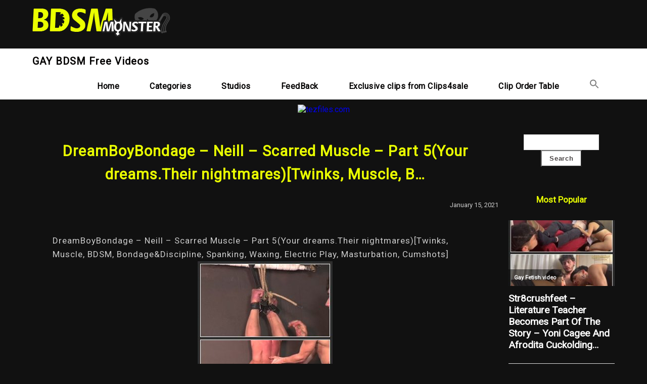

--- FILE ---
content_type: text/html; charset=UTF-8
request_url: https://bdsmmonster.com/gay-bdsm/dreamboybondage-neill-scarred-muscle-part-5your-dreams-their-nightmarestwinks-muscle-b.html
body_size: 8122
content:
<!DOCTYPE html><html lang="en-US" ><head><meta http-equiv="X-UA-Compatible" content="IE=edge"><meta name="viewport" content="width=device-width, initial-scale=1"><meta charset="UTF-8" /><link rel="stylesheet" media="print" onload="this.onload=null;this.media='all';" id="ao_optimized_gfonts" href="https://fonts.googleapis.com/css?family=Roboto&amp;display=swap"><link rel="profile" href="https://gmpg.org/xfn/11" /><meta name='robots' content='index, follow, max-image-preview:large, max-snippet:-1, max-video-preview:-1' /> <script type="text/javascript" id="wpp-js" src="https://bdsmmonster.com/wp-content/plugins/wordpress-popular-posts/assets/js/wpp.min.js" data-sampling="1" data-sampling-rate="100" data-api-url="https://bdsmmonster.com/wp-json/wordpress-popular-posts" data-post-id="45169" data-token="780e0cde54" data-lang="0" data-debug="0"></script> <link media="all" href="https://bdsmmonster.com/wp-content/cache/autoptimize/css/autoptimize_f9df9a8249625cd9c80ef5ac0dcd6371.css" rel="stylesheet"><style media="screen">.is-menu path.search-icon-path{fill:#7f7f7f}body .popup-search-close:after,body .search-close:after{border-color:#7f7f7f}body .popup-search-close:before,body .search-close:before{border-color:#7f7f7f}</style><title>DreamBoyBondage - Neill - Scarred Muscle - Part 5(Your dreams.Their nightmares)[Twinks, Muscle, B... - GAY BDSM Free Videos</title><link rel="canonical" href="https://bdsmmonster.com/gay-bdsm/dreamboybondage-neill-scarred-muscle-part-5your-dreams-their-nightmarestwinks-muscle-b.html" /><meta property="og:locale" content="en_US" /><meta property="og:type" content="article" /><meta property="og:title" content="DreamBoyBondage - Neill - Scarred Muscle - Part 5(Your dreams.Their nightmares)[Twinks, Muscle, B... - GAY BDSM Free Videos" /><meta property="og:description" content="DreamBoyBondage &#8211; Neill &#8211; Scarred Muscle &#8211; Part 5(Your dreams.Their nightmares)[Twinks, Muscle, BDSM, Bondage&amp;Disciрline, Spanking, Waxing, Electric Play, Masturbation, Cumshots]Filename:DreamBoyBondage&hellip;" /><meta property="og:url" content="https://bdsmmonster.com/gay-bdsm/dreamboybondage-neill-scarred-muscle-part-5your-dreams-their-nightmarestwinks-muscle-b.html" /><meta property="og:site_name" content="GAY BDSM Free Videos" /><meta property="article:published_time" content="2021-01-15T11:31:12+00:00" /><meta property="article:modified_time" content="2021-02-25T19:19:55+00:00" /><meta property="og:image" content="https://bdsmmonster.com/wp-content/uploads/2021/01/DreamBoyBondage_-_Neill_-_Scarred_Muscle_-_Part_5_Your_dreams.Their_nightmares_.mp4._bdsmmonster.com_.jpg" /><meta name="author" content="bdadmin" /><meta name="twitter:card" content="summary_large_image" /><meta name="twitter:label1" content="Written by" /><meta name="twitter:data1" content="bdadmin" /> <script type="application/ld+json" class="yoast-schema-graph">{"@context":"https://schema.org","@graph":[{"@type":"WebPage","@id":"https://bdsmmonster.com/gay-bdsm/dreamboybondage-neill-scarred-muscle-part-5your-dreams-their-nightmarestwinks-muscle-b.html","url":"https://bdsmmonster.com/gay-bdsm/dreamboybondage-neill-scarred-muscle-part-5your-dreams-their-nightmarestwinks-muscle-b.html","name":"DreamBoyBondage - Neill - Scarred Muscle - Part 5(Your dreams.Their nightmares)[Twinks, Muscle, B... - GAY BDSM Free Videos","isPartOf":{"@id":"https://bdsmmonster.com/#website"},"primaryImageOfPage":{"@id":"https://bdsmmonster.com/gay-bdsm/dreamboybondage-neill-scarred-muscle-part-5your-dreams-their-nightmarestwinks-muscle-b.html#primaryimage"},"image":{"@id":"https://bdsmmonster.com/gay-bdsm/dreamboybondage-neill-scarred-muscle-part-5your-dreams-their-nightmarestwinks-muscle-b.html#primaryimage"},"thumbnailUrl":"https://bdsmmonster.com/wp-content/uploads/2021/01/DreamBoyBondage_-_Neill_-_Scarred_Muscle_-_Part_5_Your_dreams.Their_nightmares_.mp4._bdsmmonster.com_.jpg","datePublished":"2021-01-15T11:31:12+00:00","dateModified":"2021-02-25T19:19:55+00:00","author":{"@id":"https://bdsmmonster.com/#/schema/person/a6791dee15cb9d8716fc6fe026782f17"},"breadcrumb":{"@id":"https://bdsmmonster.com/gay-bdsm/dreamboybondage-neill-scarred-muscle-part-5your-dreams-their-nightmarestwinks-muscle-b.html#breadcrumb"},"inLanguage":"en-US","potentialAction":[{"@type":"ReadAction","target":["https://bdsmmonster.com/gay-bdsm/dreamboybondage-neill-scarred-muscle-part-5your-dreams-their-nightmarestwinks-muscle-b.html"]}]},{"@type":"ImageObject","inLanguage":"en-US","@id":"https://bdsmmonster.com/gay-bdsm/dreamboybondage-neill-scarred-muscle-part-5your-dreams-their-nightmarestwinks-muscle-b.html#primaryimage","url":"https://bdsmmonster.com/wp-content/uploads/2021/01/DreamBoyBondage_-_Neill_-_Scarred_Muscle_-_Part_5_Your_dreams.Their_nightmares_.mp4._bdsmmonster.com_.jpg","contentUrl":"https://bdsmmonster.com/wp-content/uploads/2021/01/DreamBoyBondage_-_Neill_-_Scarred_Muscle_-_Part_5_Your_dreams.Their_nightmares_.mp4._bdsmmonster.com_.jpg","width":267,"height":305},{"@type":"BreadcrumbList","@id":"https://bdsmmonster.com/gay-bdsm/dreamboybondage-neill-scarred-muscle-part-5your-dreams-their-nightmarestwinks-muscle-b.html#breadcrumb","itemListElement":[{"@type":"ListItem","position":1,"name":"Home","item":"https://bdsmmonster.com/"},{"@type":"ListItem","position":2,"name":"DreamBoyBondage &#8211; Neill &#8211; Scarred Muscle &#8211; Part 5(Your dreams.Their nightmares)[Twinks, Muscle, B&#8230;"}]},{"@type":"WebSite","@id":"https://bdsmmonster.com/#website","url":"https://bdsmmonster.com/","name":"GAY BDSM Free Videos","description":"Download free gay bdsm videos. Only exclusive videos in excellent quality. Gay boys, twink sex and free boy porn","potentialAction":[{"@type":"SearchAction","target":{"@type":"EntryPoint","urlTemplate":"https://bdsmmonster.com/?s={search_term_string}"},"query-input":{"@type":"PropertyValueSpecification","valueRequired":true,"valueName":"search_term_string"}}],"inLanguage":"en-US"},{"@type":"Person","@id":"https://bdsmmonster.com/#/schema/person/a6791dee15cb9d8716fc6fe026782f17","name":"bdadmin","image":{"@type":"ImageObject","inLanguage":"en-US","@id":"https://bdsmmonster.com/#/schema/person/image/","url":"https://secure.gravatar.com/avatar/54ed84d819d68c6d9ce9fb0b10498bed5863393d4fc5553fced756eda4b1ce03?s=96&d=mm&r=g","contentUrl":"https://secure.gravatar.com/avatar/54ed84d819d68c6d9ce9fb0b10498bed5863393d4fc5553fced756eda4b1ce03?s=96&d=mm&r=g","caption":"bdadmin"},"sameAs":["https://bdsmmonster.com"]}]}</script> <link href='https://fonts.gstatic.com' crossorigin='anonymous' rel='preconnect' /><link rel="alternate" type="application/rss+xml" title="GAY BDSM Free Videos &raquo; Feed" href="https://bdsmmonster.com/feed" /><link rel="alternate" type="application/rss+xml" title="GAY BDSM Free Videos &raquo; Comments Feed" href="https://bdsmmonster.com/comments/feed" /><link rel="alternate" type="application/rss+xml" title="GAY BDSM Free Videos &raquo; DreamBoyBondage &#8211; Neill &#8211; Scarred Muscle &#8211; Part 5(Your dreams.Their nightmares)[Twinks, Muscle, B&#8230; Comments Feed" href="https://bdsmmonster.com/gay-bdsm/dreamboybondage-neill-scarred-muscle-part-5your-dreams-their-nightmarestwinks-muscle-b.html/feed" /><link rel="alternate" title="oEmbed (JSON)" type="application/json+oembed" href="https://bdsmmonster.com/wp-json/oembed/1.0/embed?url=https%3A%2F%2Fbdsmmonster.com%2Fgay-bdsm%2Fdreamboybondage-neill-scarred-muscle-part-5your-dreams-their-nightmarestwinks-muscle-b.html" /><link rel="alternate" title="oEmbed (XML)" type="text/xml+oembed" href="https://bdsmmonster.com/wp-json/oembed/1.0/embed?url=https%3A%2F%2Fbdsmmonster.com%2Fgay-bdsm%2Fdreamboybondage-neill-scarred-muscle-part-5your-dreams-their-nightmarestwinks-muscle-b.html&#038;format=xml" /> <script type="text/javascript" src="https://bdsmmonster.com/wp-includes/js/jquery/jquery.min.js" id="jquery-core-js"></script> <link rel="https://api.w.org/" href="https://bdsmmonster.com/wp-json/" /><link rel="alternate" title="JSON" type="application/json" href="https://bdsmmonster.com/wp-json/wp/v2/posts/45169" /><link rel="EditURI" type="application/rsd+xml" title="RSD" href="https://bdsmmonster.com/xmlrpc.php?rsd" /><link rel="pingback" href="https://bdsmmonster.com/xmlrpc.php"><link rel="icon" href="https://bdsmmonster.com/wp-content/uploads/2020/11/fav.png" sizes="32x32" /><link rel="icon" href="https://bdsmmonster.com/wp-content/uploads/2020/11/fav.png" sizes="192x192" /><link rel="apple-touch-icon" href="https://bdsmmonster.com/wp-content/uploads/2020/11/fav.png" /><meta name="msapplication-TileImage" content="https://bdsmmonster.com/wp-content/uploads/2020/11/fav.png" /><div class="astm-search-menu-wrapper is-menu-wrapper"><div><span class=" astm-search-menu is-menu is-dropdown"><a title="" href="#" role="button" aria-label="Search Icon Link"><svg width="20" height="20" class="search-icon" role="img" viewBox="2 9 20 5" focusable="false" aria-label="Search"> <path class="search-icon-path" d="M15.5 14h-.79l-.28-.27C15.41 12.59 16 11.11 16 9.5 16 5.91 13.09 3 9.5 3S3 5.91 3 9.5 5.91 16 9.5 16c1.61 0 3.09-.59 4.23-1.57l.27.28v.79l5 4.99L20.49 19l-4.99-5zm-6 0C7.01 14 5 11.99 5 9.5S7.01 5 9.5 5 14 7.01 14 9.5 11.99 14 9.5 14z"></path></svg></a><form  class="is-search-form is-form-style is-form-style-3 is-form-id-0 " action="https://bdsmmonster.com/" method="get" role="search" ><label for="is-search-input-0"><span class="is-screen-reader-text">Search for:</span><input  type="search" id="is-search-input-0" name="s" value="" class="is-search-input" placeholder="Search here..." autocomplete=off /></label><button type="submit" class="is-search-submit"><span class="is-screen-reader-text">Search Button</span><span class="is-search-icon"><svg focusable="false" aria-label="Search" xmlns="http://www.w3.org/2000/svg" viewBox="0 0 24 24" width="24px"><path d="M15.5 14h-.79l-.28-.27C15.41 12.59 16 11.11 16 9.5 16 5.91 13.09 3 9.5 3S3 5.91 3 9.5 5.91 16 9.5 16c1.61 0 3.09-.59 4.23-1.57l.27.28v.79l5 4.99L20.49 19l-4.99-5zm-6 0C7.01 14 5 11.99 5 9.5S7.01 5 9.5 5 14 7.01 14 9.5 11.99 14 9.5 14z"></path></svg></span></button></form><div class="search-close"></div></span></div></div><link rel="preload" fetchpriority="high" as="image" href="https://bdsmmonster.com/wp-content/uploads/2021/01/DreamBoyBondage_-_Neill_-_Scarred_Muscle_-_Part_5_Your_dreams.Their_nightmares_.mp4._bdsmmonster.com_.jpg" type="image/jpeg"> <script data-padding="0 0 15px" data-align="center" data-width="730px" data-height="56.25%" src="https://tezfiles.com/js/links-to-preview.js" data-content-order="preview,link" data-cfasync="false"></script>  <script async src="https://www.googletagmanager.com/gtag/js?id=G-NT5ZG6NYFX"></script> <script>window.dataLayer = window.dataLayer || [];
  function gtag(){dataLayer.push(arguments);}
  gtag('js', new Date());

  gtag('config', 'G-NT5ZG6NYFX');</script>  <script>var _paq = window._paq = window._paq || [];
  /* tracker methods like "setCustomDimension" should be called before "trackPageView" */
  _paq.push(['trackPageView']);
  _paq.push(['enableLinkTracking']);
  (function() {
    var u="//piwik.bdsmmonster.com/";
    _paq.push(['setTrackerUrl', u+'matomo.php']);
    _paq.push(['setSiteId', '1']);
    var d=document, g=d.createElement('script'), s=d.getElementsByTagName('script')[0];
    g.async=true; g.src=u+'matomo.js'; s.parentNode.insertBefore(g,s);
  })();</script>  <script type="text/javascript" src="https://lockmy.link/api/script.min.js"></script> </head><body class="wp-singular post-template-default single single-post postid-45169 single-format-standard wp-theme-photography-business photography-business" ><div id="page" class="site"> <a class="skip-link screen-reader-text" href="#content">Skip to content</a><div class="header-box"><div class="mg-auto header-box-flex wid-90 mobwid-90"><div class="logo wid-30 mobwid-100"> <a href="https://bdsmmonster.com/" class="logo-text-link"> <noscript><img width="273" height="58" src="https://bdsmmonster.com/wp-content/uploads/2020/11/logo.png"></noscript><img class="lazyload" width="273" height="58" src='data:image/svg+xml,%3Csvg%20xmlns=%22http://www.w3.org/2000/svg%22%20viewBox=%220%200%20273%2058%22%3E%3C/svg%3E' data-src="https://bdsmmonster.com/wp-content/uploads/2020/11/logo.png"> </a></div><div class="ad-box-img wid-70 mobwid-100"> <a href=""> <noscript><img class="ad-img" src="" alt="GAY BDSM Free Videos" /></noscript><img class="lazyload ad-img" src='data:image/svg+xml,%3Csvg%20xmlns=%22http://www.w3.org/2000/svg%22%20viewBox=%220%200%20210%20140%22%3E%3C/svg%3E' data-src="" alt="GAY BDSM Free Videos" /> </a></div></div></div><div class="flowid nav-outer"><div class="mg-auto wid-90 mobwid-100"><div class="nav"> <input type="checkbox" class="navcheck" id="navcheck" /> <label class="navlabel" for="navcheck" ></label> <button class="panbtn" for="navcheck"><div class="mob-nav-one"></div><div class="mob-nav-two"></div><div class="mob-nav-three"></div> </button><div class="site-mob-title"> <a href="https://bdsmmonster.com/" class="site-nav-title"> GAY BDSM Free Videos </a></div><div class="theme-nav"><ul class="logo logo-none"><li> <a href="https://bdsmmonster.com/" class="site-nav-title"> GAY BDSM Free Videos </a></li></ul><ul id="site-navigation"><div class="menu-main-container"><ul id="primary-menu" class="menu"><li id="menu-item-162" class="menu-item menu-item-type-custom menu-item-object-custom menu-item-162"><a href="/">Home</a></li><li id="menu-item-329" class="menu-item menu-item-type-post_type menu-item-object-page menu-item-has-children menu-item-329"><a href="https://bdsmmonster.com/categories">Categories</a><ul class="sub-menu"><li id="menu-item-330" class="menu-item menu-item-type-taxonomy menu-item-object-category menu-item-330"><a href="https://bdsmmonster.com/category/classic-gay-films">Classic Gay Films (Pre-1990&#8217;s)</a></li><li id="menu-item-331" class="menu-item menu-item-type-taxonomy menu-item-object-category menu-item-331"><a href="https://bdsmmonster.com/category/clips-movie-scenes-gay">Clips &amp; Movie Scenes (Gay)</a></li><li id="menu-item-332" class="menu-item menu-item-type-taxonomy menu-item-object-category menu-item-332"><a href="https://bdsmmonster.com/category/full-length-asian-films">Full-length Asian Films</a></li><li id="menu-item-334" class="menu-item menu-item-type-taxonomy menu-item-object-category current-post-ancestor current-menu-parent current-post-parent menu-item-334"><a href="https://bdsmmonster.com/category/gay-bdsm">Gay BDSM</a></li><li id="menu-item-133330" class="menu-item menu-item-type-taxonomy menu-item-object-category menu-item-133330"><a href="https://bdsmmonster.com/category/gay-fetish-video">Gay Fetish video</a></li><li id="menu-item-335" class="menu-item menu-item-type-taxonomy menu-item-object-category menu-item-335"><a href="https://bdsmmonster.com/category/gay-clips-hd-video">Gay Clips (HD Video)</a></li><li id="menu-item-336" class="menu-item menu-item-type-taxonomy menu-item-object-category menu-item-336"><a href="https://bdsmmonster.com/category/gay-full-length-films">Gay Full-length films</a></li><li id="menu-item-341" class="menu-item menu-item-type-taxonomy menu-item-object-category menu-item-341"><a href="https://bdsmmonster.com/category/gays">Gays</a></li><li id="menu-item-342" class="menu-item menu-item-type-taxonomy menu-item-object-category menu-item-342"><a href="https://bdsmmonster.com/category/high-quality-full-length-asian-movies-gay-dvd-hd">Full Length Asian Movies</a></li><li id="menu-item-343" class="menu-item menu-item-type-taxonomy menu-item-object-category menu-item-343"><a href="https://bdsmmonster.com/category/high-quality-full-length-movies">Full Length Movies</a></li></ul></li><li id="menu-item-59696" class="menu-item menu-item-type-post_type menu-item-object-page menu-item-59696"><a href="https://bdsmmonster.com/studios">Studios</a></li><li id="menu-item-38349" class="menu-item menu-item-type-post_type menu-item-object-page menu-item-38349"><a href="https://bdsmmonster.com/feedback">FeedBack</a></li><li id="menu-item-130904" class="menu-item menu-item-type-custom menu-item-object-custom menu-item-130904"><a href="https://bdsmmonster.com/tag/exclusive-clips-from-clips4sale">Exclusive clips from Clips4sale</a></li><li id="menu-item-163826" class="menu-item menu-item-type-post_type menu-item-object-page menu-item-163826"><a href="https://bdsmmonster.com/clip-order-table">Clip Order Table</a></li><li class=" astm-search-menu is-menu is-dropdown menu-item"><a href="#" role="button" aria-label="Search Icon Link"><svg width="20" height="20" class="search-icon" role="img" viewBox="2 9 20 5" focusable="false" aria-label="Search"> <path class="search-icon-path" d="M15.5 14h-.79l-.28-.27C15.41 12.59 16 11.11 16 9.5 16 5.91 13.09 3 9.5 3S3 5.91 3 9.5 5.91 16 9.5 16c1.61 0 3.09-.59 4.23-1.57l.27.28v.79l5 4.99L20.49 19l-4.99-5zm-6 0C7.01 14 5 11.99 5 9.5S7.01 5 9.5 5 14 7.01 14 9.5 11.99 14 9.5 14z"></path></svg></a><form  class="is-search-form is-form-style is-form-style-3 is-form-id-0 " action="https://bdsmmonster.com/" method="get" role="search" ><label for="is-search-input-0"><span class="is-screen-reader-text">Search for:</span><input  type="search" id="is-search-input-0" name="s" value="" class="is-search-input" placeholder="Search here..." autocomplete=off /></label><button type="submit" class="is-search-submit"><span class="is-screen-reader-text">Search Button</span><span class="is-search-icon"><svg focusable="false" aria-label="Search" xmlns="http://www.w3.org/2000/svg" viewBox="0 0 24 24" width="24px"><path d="M15.5 14h-.79l-.28-.27C15.41 12.59 16 11.11 16 9.5 16 5.91 13.09 3 9.5 3S3 5.91 3 9.5 5.91 16 9.5 16c1.61 0 3.09-.59 4.23-1.57l.27.28v.79l5 4.99L20.49 19l-4.99-5zm-6 0C7.01 14 5 11.99 5 9.5S7.01 5 9.5 5 14 7.01 14 9.5 11.99 14 9.5 14z"></path></svg></span></button></form><div class="search-close"></div></li></ul></div></ul></div></div></div></div><div style="width:100%; text-align:center"> <a href="https://tezfiles.com/store/c16d5a00ade38/premium?site=bdsmmonster.com"><noscript><img border="0" src="https://static.tezfiles.com/images/i/tz00728x0090-01.gif" alt="tezfiles.com" /></noscript><img class="lazyload" border="0" src='data:image/svg+xml,%3Csvg%20xmlns=%22http://www.w3.org/2000/svg%22%20viewBox=%220%200%20210%20140%22%3E%3C/svg%3E' data-src="https://static.tezfiles.com/images/i/tz00728x0090-01.gif" alt="tezfiles.com" /></a></div><main id="main" class="site-main" role="main"><header class="page-header"></header><div id="content"  class="page-content"><div class="flowid photography-business-single"><div class="mg-auto wid-90 mobwid-90"><div class="inner dsply-fl fl-wrap"><div class="wid-100 blog-2-col-inner"><div class=" dsply-fl fl-wrap"><div class="items wid-70 mobwid-100"><div class="items-inner dsply-fl fl-wrap  mn-dz"><div class="img-box wid-100 relative"><h1 class="title mg-bt-20 text-center"> DreamBoyBondage &#8211; Neill &#8211; Scarred Muscle &#8211; Part 5(Your dreams.Their nightmares)[Twinks, Muscle, B&#8230;</h1><div class="entry-meta date">January 15, 2021</div><div style="clear:both; margin-bottom:20px"></div><div class="details-box "><div class="details-box-inner" style="word-wrap: break-word;"><div class="featured-img"></div><p><p>DreamBoyBondage &#8211; Neill &#8211; Scarred Muscle &#8211; Part 5(Your dreams.Their nightmares)[Twinks, Muscle, BDSM, Bondage&amp;Disciрline, Spanking, Waxing, Electric Play, Masturbation, Cumshots]<img fetchpriority="high" decoding="async" width="267" height="305" style="max-height: 305px;object-fit: contain;" src="https://bdsmmonster.com/wp-content/uploads/2021/01/DreamBoyBondage_-_Neill_-_Scarred_Muscle_-_Part_5_Your_dreams.Their_nightmares_.mp4._bdsmmonster.com_.jpg"/><br /><noscript><img decoding="async" src="https://bdsmmonster.com/wp-content/uploads/2021/01/DreamBoyBondage_-_Neill_-_Scarred_Muscle_-_Part_5_Your_dreams.Their_nightmares_.mp4-scaled.jpg"/></noscript><img class="lazyload" decoding="async" src='data:image/svg+xml,%3Csvg%20xmlns=%22http://www.w3.org/2000/svg%22%20viewBox=%220%200%20210%20140%22%3E%3C/svg%3E' data-src="https://bdsmmonster.com/wp-content/uploads/2021/01/DreamBoyBondage_-_Neill_-_Scarred_Muscle_-_Part_5_Your_dreams.Their_nightmares_.mp4-scaled.jpg"/><br />Filename:DreamBoyBondage &#8211; Neill &#8211; Scarred Muscle &#8211; Part 5(Your dreams.Their nightmares)[Twinks, Muscle, BDSM, Bondage&amp;Disciрline, Spanking, Waxing, Electric Play, Masturbation, Cumshots].mp4<br />Definition:HD<br />General Format:MPEG-4<br />General Filesize:394 MB<br />General Duration:00:17:41<br />Resolution:1280&#215;720<br /><noscript><img decoding="async" src="https://takefile.link/promo/blue_download_button_240-32.png"/></noscript><img class="lazyload" decoding="async" src='data:image/svg+xml,%3Csvg%20xmlns=%22http://www.w3.org/2000/svg%22%20viewBox=%220%200%20210%20140%22%3E%3C/svg%3E' data-src="https://takefile.link/promo/blue_download_button_240-32.png"/><br /><a href="https://filecheck.link/d/mJQI.html">Download DreamBoyBondage &#8211; Neill &#8211; Scarred Muscle &#8211; Part 5(Your dreams.Their nightmares)[Twinks, Muscle, BDSM, Bondage&amp;Disciрline, Spanking, Waxing, Electric Play, Masturbation, Cumshots].mp4 from takefile.link (394.13 MB)</a></p></p><h2 style="font-size: 19px;">IF FOR ANY REASON YOU CANNOT BUY PREMIUM ACCESS <span style="color: #ff0000;"><a style="color: #ff0000;" href="https://bdsmmonster.com/feedback" target="_blank" rel="noopener">CLICK</a></span> AND TELL!</h3><h2 style="font-size: 19px;">LINK DOES NOT WORK? <span style="color: #ff0000;"><a style="color: #ff0000;" href="https://bdsmmonster.com/feedback" target="_blank" rel="noopener">CLICK</a></span> AND TELL!</h3> <strong>If you have Premium access, you can download unlimited files</strong><br><br> <strong>If the files are not available to download, it means they were blocked by the copyright owner. In order to download blocked files, you need to have a premium account. Get an <span style="color: #ff0000;"><a style="color: #ff0000;" href="https://tezfiles.com/store/c16d5a00ade38/premium?site=bdsmmonster.com" target="_blank" rel="noopener">PREMIUM ACCOUNT</a></span> for Faster & Unlimited download, with NO waiting time!!!</strong></div></div></div><div class="tags"> Post tags: <a href="https://bdsmmonster.com/tag/bdsm-1" rel="tag">BDSM</a>, <a href="https://bdsmmonster.com/tag/dreamboybondage" rel="tag">DreamBoyBondage</a>, <a href="https://bdsmmonster.com/tag/dreams" rel="tag">dreams</a>, <a href="https://bdsmmonster.com/tag/fetish" rel="tag">Fetish</a>, <a href="https://bdsmmonster.com/tag/muscle" rel="tag">Muscle</a>, <a href="https://bdsmmonster.com/tag/neill" rel="tag">Neill</a>, <a href="https://bdsmmonster.com/tag/nightmares" rel="tag">nightmares</a>, <a href="https://bdsmmonster.com/tag/oral" rel="tag">Oral</a>, <a href="https://bdsmmonster.com/tag/outdoor" rel="tag">Outdoor</a>, <a href="https://bdsmmonster.com/tag/part" rel="tag">part</a>, <a href="https://bdsmmonster.com/tag/rape" rel="tag">Rape</a>, <a href="https://bdsmmonster.com/tag/russian" rel="tag">Russian</a>, <a href="https://bdsmmonster.com/tag/scarred" rel="tag">Scarred</a>, <a href="https://bdsmmonster.com/tag/solo-1" rel="tag">Solo</a>, <a href="https://bdsmmonster.com/tag/spanking" rel="tag">Spanking</a>, <a href="https://bdsmmonster.com/tag/takefile-link" rel="tag">takefile.link</a>, <a href="https://bdsmmonster.com/tag/their" rel="tag">their</a>, <a href="https://bdsmmonster.com/tag/twinks" rel="tag">Twinks</a>, <a href="https://bdsmmonster.com/tag/young-men" rel="tag">Young Men</a>, <a href="https://bdsmmonster.com/tag/your" rel="tag">Your</a></div></div><div style="clear:both"></div><div class="related"><h2 class="rel" style="color:#fff; text-align:center">Related video</h2><article class="relate"><div class="post-image"><a href="https://bdsmmonster.com/gay-bdsm/straightmenintrouble-rideshare-drivers-revenge-pt-2.html"><div class="image"><noscript><img src="https://bdsmmonster.com/wp-content/uploads/2025/12/StraightMenInTrouble___Rideshare_Drivers_Revenge_Pt_2._bdsm_.jpg" style="width:100%; max-height: 305px; object-fit: contain;"></noscript><img class="lazyload" src='data:image/svg+xml,%3Csvg%20xmlns=%22http://www.w3.org/2000/svg%22%20viewBox=%220%200%20210%20140%22%3E%3C/svg%3E' data-src="https://bdsmmonster.com/wp-content/uploads/2025/12/StraightMenInTrouble___Rideshare_Drivers_Revenge_Pt_2._bdsm_.jpg" style="width:100%; max-height: 305px; object-fit: contain;"><h3 style="font-size:14px"><a href="https://bdsmmonster.com/gay-bdsm/straightmenintrouble-rideshare-drivers-revenge-pt-2.html" class="ttl">StraightMenInTrouble &#8211; Rideshare Drivers Revenge Pt 2</a></h3></div></a></div></article><article class="relate"><div class="post-image"><a href="https://bdsmmonster.com/gay-bdsm/bound-gods-trouble-with-stepdadrelease-oct-10-2025.html"><div class="image"><noscript><img src="https://bdsmmonster.com/wp-content/uploads/2025/11/Bound_Gods_-_Trouble_With_Stepdad_Release_Oct_10__2025_._bdsm_.jpg" style="width:100%; max-height: 305px; object-fit: contain;"></noscript><img class="lazyload" src='data:image/svg+xml,%3Csvg%20xmlns=%22http://www.w3.org/2000/svg%22%20viewBox=%220%200%20210%20140%22%3E%3C/svg%3E' data-src="https://bdsmmonster.com/wp-content/uploads/2025/11/Bound_Gods_-_Trouble_With_Stepdad_Release_Oct_10__2025_._bdsm_.jpg" style="width:100%; max-height: 305px; object-fit: contain;"><h3 style="font-size:14px"><a href="https://bdsmmonster.com/gay-bdsm/bound-gods-trouble-with-stepdadrelease-oct-10-2025.html" class="ttl">Bound Gods &#8211; Trouble With Stepdad(Release Oct 10, 2025)</a></h3></div></a></div></article><article class="relate"><div class="post-image"><a href="https://bdsmmonster.com/gay-bdsm/brutaltops-hardcore-fucking-session-752.html"><div class="image"><noscript><img src="https://bdsmmonster.com/wp-content/uploads/2025/10/BrutalTops___HARDCORE_FUCKING___Session_752._bdsm_.jpg" style="width:100%; max-height: 305px; object-fit: contain;"></noscript><img class="lazyload" src='data:image/svg+xml,%3Csvg%20xmlns=%22http://www.w3.org/2000/svg%22%20viewBox=%220%200%20210%20140%22%3E%3C/svg%3E' data-src="https://bdsmmonster.com/wp-content/uploads/2025/10/BrutalTops___HARDCORE_FUCKING___Session_752._bdsm_.jpg" style="width:100%; max-height: 305px; object-fit: contain;"><h3 style="font-size:14px"><a href="https://bdsmmonster.com/gay-bdsm/brutaltops-hardcore-fucking-session-752.html" class="ttl">BrutalTops &#8211; HARDCORE FUCKING &#8211; Session 752</a></h3></div></a></div></article><article class="relate"><div class="post-image"><a href="https://bdsmmonster.com/gay-bdsm/breederfuckers-chris-5.html"><div class="image"><noscript><img src="https://bdsmmonster.com/wp-content/uploads/2025/12/BreederFuckers_-_Chris_5._bdsm_.jpg" style="width:100%; max-height: 305px; object-fit: contain;"></noscript><img class="lazyload" src='data:image/svg+xml,%3Csvg%20xmlns=%22http://www.w3.org/2000/svg%22%20viewBox=%220%200%20210%20140%22%3E%3C/svg%3E' data-src="https://bdsmmonster.com/wp-content/uploads/2025/12/BreederFuckers_-_Chris_5._bdsm_.jpg" style="width:100%; max-height: 305px; object-fit: contain;"><h3 style="font-size:14px"><a href="https://bdsmmonster.com/gay-bdsm/breederfuckers-chris-5.html" class="ttl">BreederFuckers &#8211; Chris 5</a></h3></div></a></div></article><div style="clear:both"></div></div><div  class=""><div class="wid-100 wrap-comments woocommerce-comments"><div id="respond" class="comment-respond"><h3 id="reply-title" class="comment-reply-title">Leave a Comment <small><a rel="nofollow" id="cancel-comment-reply-link" href="/gay-bdsm/dreamboybondage-neill-scarred-muscle-part-5your-dreams-their-nightmarestwinks-muscle-b.html#respond" style="display:none;">Cancel reply</a></small></h3><p class="must-log-in">You must be <a href="https://bdsmmonster.com/wp-login.php?redirect_to=https%3A%2F%2Fbdsmmonster.com%2Fgay-bdsm%2Fdreamboybondage-neill-scarred-muscle-part-5your-dreams-their-nightmarestwinks-muscle-b.html">logged in</a> to post a comment.</p></div></div></div></div><div class="photography_business_link_pages"></div><aside class="mobwid-100 no-show-mob sidebar wid-29"><div class="sidebar-inner"><div class="sidebar-items"><form role="search" method="get" id="searchform" class="searchform" action="https://bdsmmonster.com/"><div> <label class="screen-reader-text" for="s">Search for:</label> <input type="text" value="" name="s" id="s" /> <input type="submit" id="searchsubmit" value="Search" /></div></form></div><div class="sidebar-items"><div class="popular-posts"><h2>Most Popular</h2><script type="application/json">{"title":"Most Popular","limit":"8","offset":0,"range":"last30days","time_quantity":"24","time_unit":"hour","freshness":"1","order_by":"views","post_type":"post","pid":"","taxonomy":"category","term_id":"","author":"","shorten_title":{"active":false,"length":"25","words":false},"post-excerpt":{"active":false,"length":"75","keep_format":false,"words":false},"thumbnail":{"active":true,"width":"320","height":"165","build":"manual","size":""},"rating":false,"stats_tag":{"comment_count":false,"views":false,"author":false,"date":{"active":false,"format":"F j, Y"},"taxonomy":{"active":true,"name":"category"}},"markup":{"custom_html":true,"wpp-start":"<ul class=\"wpp-list wpp-cardview-compact\">","wpp-end":"<\/ul>","title-start":"<h2>","title-end":"<\/h2>","post-html":"<li class=\"{current_class}\"><div class=\"wpp-thumbnail-container\">{thumb}<div class=\"taxonomies\">{taxonomy}<\/div><\/div> <div class=\"wpp-item-data\">{title}<\/div><\/li>"},"theme":{"name":"cardview-compact"}}</script><div class="wpp-widget-block-placeholder"></div></div></div></div></aside></div></div></div></div></div></div></main><footer id="site-footer" class="site-footer" role="contentinfo"><div class="flowid footer-4-col"><div class="mg-auto wid-90 mobwid-90"><div class="inner dsply-fl fl-wrap"><div class="wid-100 footer pd-td-10 mobwid-100"><div class="footer-inner text-center" style="margin-bottom:30px"> <a href="https://x-video.tube/" target="_blank" style="color:#3a75c4">*Free Viideo*</a> | <a href="https://leaksmodels.com/" target="_blank" style="color:#fde910">*LeaksModels.com*</a> | <a href="https://leakonly.com/" target="_blank" style="color:#fde910">LeakOnly.com</a> | <a href="https://mygaysites.com" target="_blank" rel="nofollow" style="color:#3a75c4">My Gay Sites</a> | <a href="https://thebestfetishsites.com/" target="_blank" style="color:#3a75c4">Gay BDSM Site List</a> | <a href="https://porntoplinks.com/" target="_blank" style="color:#3a75c4">Porn Top Links</a> | <a href="https://toytoplist.com/popular/" target="_blank" style="color:#fde910">Best Toys Porn Sites</a> | <a href="https://kinkmeister.com/gay-porn-sites/" target="_blank" style="color:#3a75c4">Best Gay Porn Sites</a> | <a href="https://heavyfetish.com/" target="_blank" style="color:#fde910">HeavyFetish</a> | <a href="https://fetishporntv.com/" target="_blank" style="color:#3a75c4">fetishporntv.com</a> | <a href="https://bestgaysites.com/gay-fetish-porn-sites/" target="_blank" style="color:#fde910">Gay BDSM Porn Sites</a> | <a href="https://gaymeister.com/gay-bdsm-porn-sites/" target="_blank" style="color:#3a75c4">Best Gay BDSM Porn</a> <script>new Image().src = "//counter.yadro.ru/hit?r"+
escape(document.referrer)+((typeof(screen)=="undefined")?"":
";s"+screen.width+"*"+screen.height+"*"+(screen.colorDepth?
screen.colorDepth:screen.pixelDepth))+";u"+escape(document.URL)+
";h"+escape(document.title.substring(0,150))+
";"+Math.random();</script></div></div></div></div></div></footer></div> <script type="speculationrules">{"prefetch":[{"source":"document","where":{"and":[{"href_matches":"/*"},{"not":{"href_matches":["/wp-*.php","/wp-admin/*","/wp-content/uploads/*","/wp-content/*","/wp-content/plugins/*","/wp-content/themes/photography-business/*","/*\\?(.+)"]}},{"not":{"selector_matches":"a[rel~=\"nofollow\"]"}},{"not":{"selector_matches":".no-prefetch, .no-prefetch a"}}]},"eagerness":"conservative"}]}</script> <noscript><style>.lazyload{display:none;}</style></noscript><script data-noptimize="1">window.lazySizesConfig=window.lazySizesConfig||{};window.lazySizesConfig.loadMode=1;</script><script async data-noptimize="1" src='https://bdsmmonster.com/wp-content/plugins/autoptimize/classes/external/js/lazysizes.min.js'></script> <script>/(trident|msie)/i.test(navigator.userAgent)&&document.getElementById&&window.addEventListener&&window.addEventListener("hashchange",function(){var t,e=location.hash.substring(1);/^[A-z0-9_-]+$/.test(e)&&(t=document.getElementById(e))&&(/^(?:a|select|input|button|textarea)$/i.test(t.tagName)||(t.tabIndex=-1),t.focus())},!1);</script> <script type="text/javascript" src="https://bdsmmonster.com/wp-includes/js/dist/hooks.min.js" id="wp-hooks-js"></script> <script type="text/javascript" src="https://bdsmmonster.com/wp-includes/js/dist/i18n.min.js" id="wp-i18n-js"></script> <script type="text/javascript" id="wp-i18n-js-after">wp.i18n.setLocaleData( { 'text direction\u0004ltr': [ 'ltr' ] } );
//# sourceURL=wp-i18n-js-after</script> <script type="text/javascript" id="contact-form-7-js-before">var wpcf7 = {
    "api": {
        "root": "https:\/\/bdsmmonster.com\/wp-json\/",
        "namespace": "contact-form-7\/v1"
    },
    "cached": 1
};
//# sourceURL=contact-form-7-js-before</script> <script type="text/javascript" id="pcid-tracker-bot-detection-js-extra">var pcidTracker = {"ajax_url":"https://bdsmmonster.com/wp-admin/admin-ajax.php","cookie_name":"pcid","current_pcid":""};
//# sourceURL=pcid-tracker-bot-detection-js-extra</script> <script type="text/javascript" id="ivory-search-scripts-js-extra">var IvorySearchVars = {"is_analytics_enabled":"1"};
//# sourceURL=ivory-search-scripts-js-extra</script> <script>jQuery(document).ready(function() {
		jQuery('body')
	.on('mouseenter', '.k2s-preview', function() {
		var thumbs = '';
		var urlParts = jQuery(this).next()[0].dataset.url.slice(8).split('/');
		for (var i = 0; i < 16; i++) {
			thumbs += '<div style="background-image: url(https://static-cache.' + urlParts[0] + '/thumbnail/' + urlParts[2] + '/w320h240/' + (i % 10) + '.jpeg)"></div>'
		}
		jQuery('.poster', this).after('<div class="screenlist"><div class="thumbs">' + thumbs + '</div></div>')
	})
	.on('mouseleave', '.k2s-preview', function() {
		jQuery('.screenlist', this).remove()
	})
	
	})</script> <script defer src="https://bdsmmonster.com/wp-content/cache/autoptimize/js/autoptimize_8207a7a01521e7d4f0147bb71a1079fa.js"></script></body></html>

--- FILE ---
content_type: text/css
request_url: https://bdsmmonster.com/wp-content/cache/autoptimize/css/autoptimize_f9df9a8249625cd9c80ef5ac0dcd6371.css
body_size: 11616
content:
img:is([sizes=auto i],[sizes^="auto," i]){contain-intrinsic-size:3000px 1500px}
/*! This file is auto-generated */
.wp-block-button__link{color:#fff;background-color:#32373c;border-radius:9999px;box-shadow:none;text-decoration:none;padding:calc(.667em + 2px) calc(1.333em + 2px);font-size:1.125em}.wp-block-file__button{background:#32373c;color:#fff;text-decoration:none}
.wpcf7 .screen-reader-response{position:absolute;overflow:hidden;clip:rect(1px,1px,1px,1px);clip-path:inset(50%);height:1px;width:1px;margin:-1px;padding:0;border:0;word-wrap:normal !important}.wpcf7 .hidden-fields-container{display:none}.wpcf7 form .wpcf7-response-output{margin:2em .5em 1em;padding:.2em 1em;border:2px solid #00a0d2}.wpcf7 form.init .wpcf7-response-output,.wpcf7 form.resetting .wpcf7-response-output,.wpcf7 form.submitting .wpcf7-response-output{display:none}.wpcf7 form.sent .wpcf7-response-output{border-color:#46b450}.wpcf7 form.failed .wpcf7-response-output,.wpcf7 form.aborted .wpcf7-response-output{border-color:#dc3232}.wpcf7 form.spam .wpcf7-response-output{border-color:#f56e28}.wpcf7 form.invalid .wpcf7-response-output,.wpcf7 form.unaccepted .wpcf7-response-output,.wpcf7 form.payment-required .wpcf7-response-output{border-color:#ffb900}.wpcf7-form-control-wrap{position:relative}.wpcf7-not-valid-tip{color:#dc3232;font-size:1em;font-weight:400;display:block}.use-floating-validation-tip .wpcf7-not-valid-tip{position:relative;top:-2ex;left:1em;z-index:100;border:1px solid #dc3232;background:#fff;padding:.2em .8em;width:24em}.wpcf7-list-item{display:inline-block;margin:0 0 0 1em}.wpcf7-list-item-label:before,.wpcf7-list-item-label:after{content:" "}.wpcf7-spinner{visibility:hidden;display:inline-block;background-color:#23282d;opacity:.75;width:24px;height:24px;border:none;border-radius:100%;padding:0;margin:0 24px;position:relative}form.submitting .wpcf7-spinner{visibility:visible}.wpcf7-spinner:before{content:'';position:absolute;background-color:#fbfbfc;top:4px;left:4px;width:6px;height:6px;border:none;border-radius:100%;transform-origin:8px 8px;animation-name:spin;animation-duration:1s;animation-timing-function:linear;animation-iteration-count:infinite}@media (prefers-reduced-motion:reduce){.wpcf7-spinner:before{animation-name:blink;animation-duration:2s}}@keyframes spin{from{transform:rotate(0deg)}to{transform:rotate(360deg)}}@keyframes blink{from{opacity:0}50%{opacity:1}to{opacity:0}}.wpcf7 [inert]{opacity:.5}.wpcf7 input[type=file]{cursor:pointer}.wpcf7 input[type=file]:disabled{cursor:default}.wpcf7 .wpcf7-submit:disabled{cursor:not-allowed}.wpcf7 input[type=url],.wpcf7 input[type=email],.wpcf7 input[type=tel]{direction:ltr}.wpcf7-reflection>output{display:list-item;list-style:none}.wpcf7-reflection>output[hidden]{display:none}
.is-menu a,.is-menu a:focus,.is-menu a:hover,.is-menu:hover>a{background:0 0!important;outline:0}.is-screen-reader-text{border:0;clip:rect(1px,1px,1px,1px);-webkit-clip-path:inset(50%);clip-path:inset(50%);color:#000;height:1px;margin:-1px;overflow:hidden;padding:0;position:absolute!important;width:1px;word-wrap:normal!important;word-break:normal}.is-menu,form .is-link-container{position:relative}.is-menu a{line-height:1}.is-menu a::after,.is-menu a::before{display:none!important}.is-menu.default form{max-width:310px}.is-menu.is-dropdown form{display:none;min-width:310px;max-width:100%;position:absolute;right:0;top:100%;z-index:9}.is-menu.full-width-menu form,.is-menu.sliding form{min-width:0!important;overflow:hidden;position:absolute;right:0;top:25%;width:0;z-index:99;padding:0;margin:0}.is-menu.full-width-menu form:not(.is-search-form) input[type=search],.is-menu.full-width-menu form:not(.is-search-form) input[type=text],.is-menu.is-dropdown form:not(.is-search-form) input[type=search],.is-menu.is-dropdown form:not(.is-search-form) input[type=text],.is-menu.sliding form:not(.is-search-form) input[type=search],.is-menu.sliding form:not(.is-search-form) input[type=text],.is-popup-search-form form:not(.is-search-form) input[type=search],.is-popup-search-form form:not(.is-search-form) input[type=text]{background:#fff;color:#000}.is-menu.is-first form{right:auto;left:0}.is-menu.full-width-menu.open .search-close,.is-menu.full-width-menu:not(.open) form,.is-menu.is-dropdown form[style="display: block;"]+.search-close,.is-menu.sliding.open .search-close,.is-menu.sliding:not(.open) form,form:hover+.is-link-container,form:hover>.is-link-container{display:block}.is-form-style-2 .is-search-submit,.is-link-container,.is-menu form .screen-reader-text,.search-close{display:none}.is-menu form label{margin:0;padding:0}.is-menu-wrapper{display:none;position:absolute;right:5px;top:5px;width:auto;z-index:9999}.popup-search-close,.search-close{cursor:pointer;width:20px;height:20px}.is-menu-wrapper.is-expanded{width:100%}.admin-bar .is-menu-wrapper{top:51px}.is-menu-wrapper .is-menu{float:right}.is-menu-wrapper .is-menu form{right:0;left:auto}.gsc-cse-search-menu{max-width:310px;float:right}.gsc-cse-search-menu .cse .gsc-control-cse,.gsc-cse-search-menu .gsc-control-cse{padding:0}.is-menu .search-icon-path{fill:#848484}.search-close{position:absolute;right:-22px;top:33%;z-index:99999}.is-menu.is-first .search-close{right:auto;left:-22px}.is-menu.is-dropdown .search-close{top:calc(100% + 7px)}.popup-search-close{z-index:99999;float:right;position:relative;margin:20px 20px 0 0}#is-popup-wrapper{width:100%;height:100%;position:fixed;top:0;left:0;background:rgba(4,4,4,.91);z-index:999999}.is-popup-search-form form{width:80%;margin:20% auto 0}.is-popup-search-form form.is-ajax-search{margin:10% auto 0}.popup-search-close:after,.search-close:after{border-left:2px solid #848484;content:'';height:20px;left:9px;position:absolute;-webkit-transform:rotate(45deg);-moz-transform:rotate(45deg);-ms-transform:rotate(45deg);-o-transform:rotate(45deg);transform:rotate(45deg)}.popup-search-close:before,.search-close:before{border-left:2px solid #848484;content:'';height:20px;left:9px;position:absolute;-webkit-transform:rotate(-45deg);-moz-transform:rotate(-45deg);-ms-transform:rotate(-45deg);-o-transform:rotate(-45deg);transform:rotate(-45deg)}.is-highlight{background-color:#ffffb9;color:#222}@media screen and (max-width:910px){.is-menu form{left:0;min-width:50%;right:auto}.is-menu.default form{max-width:100%}.is-menu.full-width-menu.active-search{position:relative}.is-menu-wrapper{display:block}}.is-form-style label,.is-menu.full-width-menu.is-first button.is-search-submit,.is-menu.sliding.is-first button.is-search-submit{display:inline-block!important}form .is-link-container div{position:absolute;width:200px;bottom:-25px;left:5px;z-index:99999;height:auto;line-height:14px;padding:10px 15px}form .is-link-container a{text-decoration:none;font-size:14px;font-weight:100;font-family:arial;box-shadow:none}form .is-link-container a:hover{text-decoration:underline}form .is-link-container a.is-customize-link{margin-left:15px}.is-form-style label{padding:0;vertical-align:middle;margin:0;width:100%;line-height:1}.is-form-style{line-height:1;position:relative;padding:0!important}.is-form-style.is-form-style-3 label{width:calc(100% - 36px)!important}.is-form-style input.is-search-input{background:#fff;background-image:none!important;color:#333;padding:0 12px;margin:0;outline:0!important;font-size:14px!important;height:36px;min-height:0;line-height:1;border-radius:0;border:1px solid #ccc!important;font-family:arial;width:100%;-webkit-box-sizing:border-box;-moz-box-sizing:border-box;box-sizing:border-box;-webkit-appearance:none;-webkit-border-radius:0}.is-form-style input.is-search-input::-ms-clear{display:none;width:0;height:0}.is-form-style input.is-search-input::-ms-reveal{display:none;width:0;height:0}.is-form-style input.is-search-input::-webkit-search-cancel-button,.is-form-style input.is-search-input::-webkit-search-decoration,.is-form-style input.is-search-input::-webkit-search-results-button,.is-form-style input.is-search-input::-webkit-search-results-decoration{display:none}.is-form-style.is-form-style-3 input.is-search-input{border-right:0!important}.is-form-style button.is-search-submit{background:0 0;border:0;box-shadow:none!important;opacity:1;padding:0!important;margin:0;line-height:0;outline:0;vertical-align:middle;width:36px;height:36px}.is-menu.full-width-menu.is-first button.is-search-submit:not([style="display: inline-block;"]),.is-menu.sliding.is-first button.is-search-submit:not([style="display: inline-block;"]){visibility:hidden}.is-form-style .is-search-submit path{fill:#555}.is-form-style input.is-search-submit{text-decoration:none;position:absolute;top:0;right:0;padding:0 10px!important;width:auto}.is-search-icon{width:36px;padding-top:6px!important}.is-search-icon svg{width:22px;display:inline}.is-form-style input.is-search-submit,.is-search-icon{display:inline-block!important;color:#666;background:#ededed;box-shadow:none!important;outline:0;margin:0;font-size:14px!important;border:1px solid #ccc;border-radius:0;line-height:1;height:36px;text-transform:capitalize;vertical-align:middle;-webkit-transition:background-color .1s ease-in-out;-moz-transition:background-color .1s ease-in-out;-o-transition:background-color .1s ease-in-out;transition:background-color .1s ease-in-out;-webkit-box-sizing:border-box;-moz-box-sizing:border-box;box-sizing:border-box}.is-search-icon:hover,form.is-form-style input.is-search-submit:hover{background:#dcdcdc}
.wpp-list li{overflow:hidden;float:none;clear:both;margin-bottom:1rem}.wpp-list li:last-of-type{margin-bottom:0}.wpp-thumbnail{display:inline;float:left;margin:0 1rem 0 0;border:none}.wpp-meta,.post-stats{display:block;font-size:.8em}.wpp-meta:empty,.post-stats:empty{display:none}
*{margin:0;padding:0}::selection{color:#fff;background:#353535;background:blue}body{background:#111;margin:0;padding:0;outline:none;font-family:'Roboto',sans-serif}a{text-decoration:none}li{list-style:none}img{max-width:100%}audio{max-width:100%}video{max-width:100%}fieldset{border:none;padding:0;margin:0}h2{margin:0}ul{padding:0;margin:0}.flowid{float:left;width:100%}.mg-auto{margin:0 auto}.mg-left-15{margin-left:15px}.dsply-fl{display:flex}.dsply-ib{display:inline-block}.fl-wrap{flex-wrap:wrap}.wid-100{width:100%}.wid-99{width:99%}.wid-97{width:97%}.wid-90{width:90%}.wid-80{width:80%}.wid-75{width:75%}.wid-70-5{width:70.5%}.wid-70{width:80%}.wid-60{width:60%}.wid-50{width:50%}.wid-49{width:49%}.wid-48{width:48%}.wid-47{width:47%}.wid-46{width:46%}.wid-33{width:33.3%}.wid-32{width:32.3%}.wid-30{width:30%}.wid-29{width:20%}.wid-25{width:25%}.wid-24{width:24%}.wid-20{width:20%}.wid-65{width:65%}.wid-35{width:35%}.wid-34{width:34%}.relative{position:relative}.text-center{text-align:center}.jc-sp-btw{justify-content:space-between}.jc-sp-ard{justify-content:space-around}.jc-center{justify-content:center}.ai-center{align-items:center}.bx-sz-bb{box-sizing:border-box}.mg-tp{margin:45px 0 0}.mg-rt-20{margin-right:10px}.mg-bt-30{margin-bottom:30px}.mg-bt-20{margin-bottom:20px}.mg-bt-10{margin-bottom:10px}.pd-td-60{padding:60px 0}.pd-td-50{padding:50px 0}.pd-rl-40{padding:0 40px}.fnt-dsp{display:block;font-size:13px;font-weight:500}.btn-meta{text-transform:uppercase;font-size:12px;color:#353535}.screen-reader-text{margin:0}.aligncenter{margin:10px auto;display:block}.wp-video{margin:0 auto 20px}.screen-reader-text{border:0;clip:rect(1px,1px,1px,1px);clip-path:inset(50%);height:1px;margin:-1px;overflow:hidden;padding:0;position:absolute !important;width:1px;word-wrap:normal !important}.screen-reader-text:focus{background-color:#f1f1f1;border-radius:3px;box-shadow:0 0 2px 2px rgba(0,0,0,.6);clip:auto !important;clip-path:none;color:#21759b;display:block;font-size:14px;font-size:.875rem;font-weight:700;height:auto;right:5px;line-height:normal;padding:15px 23px 14px;text-decoration:none;top:5px;width:auto;z-index:100000}#content[tabindex="-1"]:focus{outline:0}.wp-block-image{width:60%;margin:44px auto}.header-box{display:none;align-items:center;box-sizing:border-box;padding:15px 0 15px}.header-box .header-box-flex{display:flex;align-items:center}.header-box .logo .logo-text-link{color:#ff0a0a;font-size:34px;font-weight:800}.header-box .logo .logo-img-link .logo-img{width:90%;height:90px;display:block}.header-box .ad-box-img{display:none}.header-box .ad-box-img .ad-img{height:120px;width:100%}.header-box .ad-box-img .ad-ex{background:#949494;height:90px;width:100%}.header-box .ad-box-img .ad-ex a{color:#000;height:100%;align-items:center;display:flex;width:100%;justify-content:center}.site-info-desc{font-size:16px;font-weight:600;letter-spacing:1.4px;color:#ffa700}.nav-outer{background:#fff;z-index:20;border-bottom:1px solid #e2e4e7;margin-bottom:10px}.nav{position:relative}.theme-nav{background:#fff;width:100%;transition:.4s;box-sizing:border-box}.theme-nav ul li{list-style:none}.theme-nav ul li a{text-decoration:none;color:#353535;line-height:50px;transition:.2s linear}.theme-nav ul li a:hover{color:#ff0a0a}.theme-nav .logo{float:left}.theme-nav .logo li a{box-sizing:border-box;padding:0 20px 0 0;margin:0;font-weight:900;letter-spacing:1px;font-size:20px}.theme-nav .nav-wrap{float:right;position:relative;display:inline}.theme-nav .nav-wrap li{display:inline-block;position:relative;padding:0 5px;z-index:50}.theme-nav .nav-wrap li a{font-size:16px;letter-spacing:.5px;margin:0;padding:15px 25px;box-sizing:border-box;font-weight:700}.theme-nav .nav-wrap li ul{width:300px;display:none;top:49px;position:absolute;left:0;//visibility:hidden}.theme-nav .nav-wrap li ul li{background:#353535;display:block}.theme-nav .nav-wrap li ul li a{display:block;padding:3px 25px}.theme-nav .nav-wrap li ul li a:hover{color:#d54150}.theme-nav .nav-wrap li.focus ul{display:block;opacity:1}.theme-nav .nav-wrap li:focus-within ul{display:block;opacity:1}.theme-nav .nav-wrap li:hover ul{display:block;opacity:1}.theme-nav .nav-wrap ul ul li{display:none}.theme-nav .nav-wrap ul li.focus li{display:block}.theme-nav .nav-wrap ul li:focus-within li{display:block}.theme-nav .nav-wrap ul li:hover li{display:block}.theme-nav .nav-wrap ul ul{left:0;top:48px}.theme-nav .menu{float:right;position:relative;display:inline}.theme-nav .menu li{display:inline-block;position:relative;padding:0 5px;z-index:50}.theme-nav .menu li a{font-size:16px;letter-spacing:.5px;margin:0;padding:15px 25px;box-sizing:border-box;font-weight:700}.theme-nav .menu li ul{width:300px;display:none;top:49px;position:absolute;left:0;//visibility:hidden}.theme-nav .menu li ul li{background:#fff;display:block}.theme-nav .menu li ul li a{display:block;padding:3px 25px}.theme-nav .menu li ul li a:hover{color:#ff0a0a}.theme-nav .menu li.focus ul{display:block;opacity:1}.theme-nav .menu li:focus-within ul{display:block;opacity:1}.theme-nav .menu li:hover ul{display:block;opacity:1}.theme-nav .menu ul ul li{display:none}.theme-nav .menu ul li.focus li{display:block}.theme-nav .menu ul li:focus-within li{display:block}.theme-nav .menu ul li:hover li{display:block}.theme-nav .menu ul ul{left:100%;top:0}.navcheck{position:fixed;top:0;left:0;opacity:0;cursor:pointer}.panbtn{display:none}.site-mob-title{display:none;overflow:hidden;transform:scale(0);transition:.4s}.mg-auto{margin:0 auto}.mg-bt-30{margin-bottom:30px}.mg-bt-10{margin-bottom:10px}.mg-rt-10{margin-right:10px}.dsply-fl{display:flex}.fl-wrap{flex-wrap:wrap}.dsply-ib{display:inline-block}.ai-center{align-items:center}.jc-center{justify-content:center}.jc-sp-btw{justify-content:space-between}.wid-90{width:90%}.wid-50{width:50%}.wid-49{width:49%}.wid-32{width:32.3%}.relative{position:relative}.photography-business-index a:hover{color:#ff0a0a !important}.photography-business-index .blog-2-col-inner .mg-tp{margin:20px 0 10px;justify-content:space-between}.photography-business-index .blog-2-col-inner .items{background:#fff;margin:0 0 60px;width:100%;border-radius:8px;border:1px solid #a5a5a5}.photography-business-index .blog-2-col-inner .items:nth-child(3n+0) .items-inner{//margin-right:0px}.photography-business-index .blog-2-col-inner .items .items-inner{transition:.5s;z-index:3;//margin-right:20px;//margin-bottom:20px}.photography-business-index .blog-2-col-inner .items:hover .items-inner{//transform:scale(1.03)}.photography-business-index .blog-2-col-inner .items .items-inner .img-box{transition:.5s;z-index:1}.photography-business-index .blog-2-col-inner .items .items-inner .img-box .img-wrap .user-no-img-link{color:#fff;font-weight:900}.photography-business-index .blog-2-col-inner .items .items-inner .img-box .img-wrap .user-no-img-link .user-no-img-items{background:#a6a6a6;width:91%;margin:0 auto;height:427px;position:relative;display:flex;justify-content:center;align-items:center;color:#fff;font-size:50px}.photography-business-index .blog-2-col-inner .items:hover .items-inner .img-box{//transform:scale(1.1)}.photography-business-index .blog-2-col-inner .items .items-inner .img-box .img-wrap img{display:block;width:100%;height:auto;max-height:610px;padding:20px 40px;box-sizing:border-box}.photography-business-index .blog-2-col-inner .items .items-inner .img-box .category{position:absolute;top:210px;right:0;color:#fff;padding:10px;box-sizing:border-box;background:#353535;transform:skew(0deg);margin-right:20px;transition:.3s;font-weight:700;letter-spacing:1px;z-index:3}.photography-business-index .blog-2-col-inner .items .items-inner .img-box .category a{color:#fff}.photography-business-index .blog-2-col-inner .items .items-inner .img-box .details-box{z-index:3;color:#1f1e1e;//height:100%}.photography-business-index .blog-2-col-inner .items .items-inner .img-box .details-box .details-box-inner .btn-case a{background:#fff;padding:12px 25px 11px;border-radius:5px;box-sizing:border-box;color:#424242;font-size:12px;border:1px solid #b9b9b9;font-weight:600;margin:14px 0 10px}.photography-business-index .blog-2-col-inner .items .items-inner .img-box .details-box .details-box-inner{box-sizing:border-box;padding:10px 20px}.photography-business-index .blog-2-col-inner .items .items-inner .img-box .details-box .details-box-inner h2{font-size:30px}.photography-business-index .blog-2-col-inner .items .items-inner .img-box .details-box .details-box-inner .read-more{background:#353535;padding:12px 15px 11px;border-radius:26px;box-sizing:border-box;color:#fff;font-size:12px;font-weight:600;//display:inline-block;display:none;margin:14px 0 0}.photography-business-index .blog-2-col-inner .items .items-inner .img-box .details-box .details-box-inner h2 a{color:#1f1e1e}.photography-business-index .blog-2-col-inner .items .items-inner .img-box .title-header{color:#353535;padding:40px 15px}.photography-business-index .blog-2-col-inner .items .items-inner .img-box .title-header h2{margin-bottom:10px}.photography-business-index .blog-2-col-inner .items .items-inner .img-box .title-header h2 a{color:#353535}.photography-business-index .blog-2-col-inner .items .items-inner .img-box .title-header .persona-meta{font-size:13px;font-weight:700;padding:10px 5px;box-sizing:border-box;color:#353535;display:flex;flex-wrap:wrap;justify-content:space-between;bottom:0;width:100%}.photography-business-index .blog-2-col-inner .items .items-inner .img-box .title-header .persona-meta a{color:#585858;font-weight:400}.photography-business-index .blog-2-col-inner .items .items-inner .img-box .title-header .persona-meta .date{color:#585858;font-weight:400}.photography-business-index .blog-2-col-inner .items .items-inner .img-box .title-header .persona-meta .author{font-weight:400}.photography-business-index .blog-2-col-inner .items .items-inner .img-box .title-header .persona-meta .author a{color:#585858;font-weight:400}.photography-business-index .blog-2-col-inner .items .items-inner .img-box .title-header .persona-meta .comments a{color:#585858;font-weight:400}.photography-business-index .blog-2-col-inner .items .items-inner .img-box .details-box .details-box-inner h3{font-size:15px;font-weight:200;line-height:25px;letter-spacing:.7px;margin:10px 0}.photography-business-index .blog-2-col-inner .items .items-inner .img-box .details-box .details-box-inner .bb-index-six-title-header{display:none}.photography-business-index .blog-2-col-inner .items .items-inner .img-box .overlay-bg-hover{position:absolute;background:#757575;left:0;right:0;bottom:1%;transition:all .3s,height .3s .3s,left .2s,width .2s,bottom .3s,top .3s;height:40px;width:1%}.photography-business-index .blog-2-col-inner .items:hover .items-inner .img-box .overlay-bg-hover{width:100%;height:100%;left:0;bottom:0;opacity:.4}.photography-business-index .blog-2-col-inner .items:hover .items-inner .img-box .overlay-bg-hover a{position:absolute;width:100%;height:100%}.photography-business-index .blog-2-col-inner .items .items-inner .img-box .overlay-bg{position:absolute;width:100%;height:100%;background:#2b2b2b;top:0;opacity:.39}.photography-business-index .blog-2-col-inner .items:hover .items-inner .img-box .overlay-bg a{position:absolute;width:100%;height:100%}.photography-business-index-fifteen a:hover{color:#4183d5 !important}.photography-business-index-fifteen .blog-2-col-inner .mg-tp{margin:20px 0 10px;justify-content:space-between}.photography-business-index-fifteen .blog-2-col-inner .items{background:#fff;margin:0 0 60px;width:100%;border-radius:8px}.photography-business-index-fifteen .blog-2-col-inner .items:nth-child(3n+0) .items-inner{//margin-right:0px}.photography-business-index-fifteen .blog-2-col-inner .items .items-inner{transition:.5s;z-index:3;//margin-right:20px;//margin-bottom:20px}.photography-business-index-fifteen .blog-2-col-inner .items:hover .items-inner{//transform:scale(1.03)}.photography-business-index-fifteen .blog-2-col-inner .items .items-inner .img-box{transition:.5s;z-index:1}.photography-business-index-fifteen .blog-2-col-inner .items .items-inner .img-box .img-wrap .user-no-img-link{color:#fff;font-weight:900}.photography-business-index-fifteen .blog-2-col-inner .items .items-inner .img-box .img-wrap .user-no-img-link .user-no-img-items{background:#a6a6a6;width:91%;margin:0 auto;height:427px;position:relative;display:flex;justify-content:center;align-items:center;color:#fff;font-size:50px}.photography-business-index-fifteen .blog-2-col-inner .items:hover .items-inner .img-box{//transform:scale(1.1)}.photography-business-index-fifteen .blog-2-col-inner .items .items-inner .img-box .img-wrap img{display:block;width:100%;height:auto;max-height:610px;padding:0;box-sizing:border-box}.photography-business-index-fifteen .blog-2-col-inner .items .items-inner .img-box .category{position:absolute;top:210px;right:0;color:#fff;padding:10px;box-sizing:border-box;background:#353535;transform:skew(0deg);margin-right:20px;transition:.3s;font-weight:700;letter-spacing:1px;z-index:3}.photography-business-index-fifteen .blog-2-col-inner .items .items-inner .img-box .category a{color:#fff}.photography-business-index-fifteen .blog-2-col-inner .items .items-inner .img-box .details-box{z-index:3;color:#1f1e1e;//height:100%}.photography-business-index-fifteen .blog-2-col-inner .items .items-inner .img-box .details-box .details-box-inner .btn-case a{background:#fff;padding:12px 25px 11px;border-radius:5px;box-sizing:border-box;color:#424242;font-size:12px;border:1px solid #b9b9b9;font-weight:600;margin:14px 0 10px}.photography-business-index-fifteen .blog-2-col-inner .items .items-inner .img-box .details-box .details-box-inner{box-sizing:border-box;padding:10px 20px}.photography-business-index-fifteen .blog-2-col-inner .items .items-inner .img-box .details-box .details-box-inner h2{font-size:22px;margin-top:10px}.photography-business-index-fifteen .blog-2-col-inner .items .items-inner .img-box .details-box .details-box-inner .read-more{background:#353535;padding:12px 15px 11px;border-radius:26px;box-sizing:border-box;color:#fff;font-size:12px;font-weight:600;//display:inline-block;display:none;margin:14px 0 0}.photography-business-index-fifteen .blog-2-col-inner .items .items-inner .img-box .details-box .details-box-inner h2 a{color:#1f1e1e}.photography-business-index-fifteen .blog-2-col-inner .items .items-inner .img-box .title-header{color:#353535;padding:40px 15px;display:none}.photography-business-index-fifteen .blog-2-col-inner .items .items-inner .img-box .title-header h2{margin-bottom:10px}.photography-business-index-fifteen .blog-2-col-inner .items .items-inner .img-box .title-header h2 a{color:#353535}.photography-business-index-fifteen .blog-2-col-inner .items .items-inner .img-box .title-header .persona-meta{font-size:13px;font-weight:700;padding:10px 5px;box-sizing:border-box;color:#353535;display:flex;flex-wrap:wrap;justify-content:space-between;bottom:0;width:100%}.photography-business-index-fifteen .blog-2-col-inner .items .items-inner .img-box .title-header .persona-meta a{color:#585858;font-weight:400}.photography-business-index-fifteen .blog-2-col-inner .items .items-inner .img-box .title-header .persona-meta .date{color:#585858;font-weight:400}.photography-business-index-fifteen .blog-2-col-inner .items .items-inner .img-box .title-header .persona-meta .author{font-weight:400}.photography-business-index-fifteen .blog-2-col-inner .items .items-inner .img-box .title-header .persona-meta .author a{color:#585858;font-weight:400}.photography-business-index-fifteen .blog-2-col-inner .items .items-inner .img-box .title-header .persona-meta .comments a{color:#585858;font-weight:400}.photography-business-index-fifteen .blog-2-col-inner .items .items-inner .img-box .details-box .details-box-inner h3{font-size:15px;font-weight:200;line-height:25px;letter-spacing:.7px;margin:10px 0;display:none}.photography-business-index-fifteen .blog-2-col-inner .items .items-inner .img-box .details-box .details-box-inner .bb-index-six-title-header{display:block}.photography-business-index-fifteen .blog-2-col-inner .items .items-inner .img-box .details-box .details-box-inner .bb-index-six-title-header h2{margin-bottom:10px}.photography-business-index-fifteen .blog-2-col-inner .items .items-inner .img-box .details-box .details-box-inner .bb-index-six-title-header h2 a{color:#353535}.photography-business-index-fifteen .blog-2-col-inner .items .items-inner .img-box .details-box .details-box-inner .bb-index-six-title-header .persona-meta{font-size:13px;font-weight:700;padding:10px 5px;box-sizing:border-box;color:#353535;display:flex;flex-wrap:wrap;justify-content:space-between;bottom:0;width:100%}.photography-business-index-fifteen .blog-2-col-inner .items .items-inner .img-box .details-box .details-box-inner .bb-index-six-title-header .persona-meta a{color:#585858;font-weight:400}.photography-business-index-fifteen .blog-2-col-inner .items .items-inner .img-box .details-box .details-box-inner .bb-index-six-title-header .persona-meta .date{color:#585858;font-weight:400}.photography-business-index-fifteen .blog-2-col-inner .items .items-inner .img-box .details-box .details-box-inner .bb-index-six-title-header .persona-meta .author{font-weight:400}.photography-business-index-fifteen .blog-2-col-inner .items .items-inner .img-box .details-box .details-box-inner .bb-index-six-title-header .persona-meta .author a{color:#585858;font-weight:400}.photography-business-index-fifteen .blog-2-col-inner .items .items-inner .img-box .details-box .details-box-inner .bb-index-six-title-header .persona-meta .comments a{color:#585858;font-weight:400}.photography-business-index-fifteen .blog-2-col-inner .items .items-inner .img-box .overlay-bg-hover{position:absolute;background:#757575;left:0;right:0;bottom:1%;transition:all .3s,height .3s .3s,left .2s,width .2s,bottom .3s,top .3s;height:40px;width:1%}.photography-business-index-fifteen .blog-2-col-inner .items:hover .items-inner .img-box .overlay-bg-hover{width:100%;height:100%;left:0;bottom:0;opacity:.4}.photography-business-index-fifteen .blog-2-col-inner .items:hover .items-inner .img-box .overlay-bg-hover a{position:absolute;width:100%;height:100%}.photography-business-index-fifteen .blog-2-col-inner .items .items-inner .img-box .overlay-bg{position:absolute;width:100%;height:100%;background:#2b2b2b;top:0;opacity:.39}.photography-business-index-fifteen .blog-2-col-inner .items:hover .items-inner .img-box .overlay-bg a{position:absolute;width:100%;height:100%}.photography-business-index-sixteen a:hover{color:#ff0a0a !important}.photography-business-index-sixteen .sidebar{display:none}.photography-business-index-sixteen .blog-2-col-inner{width:100% !important}.photography-business-index-sixteen .blog-2-col-inner .mg-tp{margin:20px 0 10px;justify-content:space-between}.photography-business-index-sixteen .blog-2-col-inner .items{background:#fff;margin:0 0 60px;width:49%;border-radius:8px}.photography-business-index-sixteen .blog-2-col-inner .items:nth-child(3n+0) .items-inner{//margin-right:0px}.photography-business-index-sixteen .blog-2-col-inner .items .items-inner{transition:.5s;z-index:3;//margin-right:20px;//margin-bottom:20px}.photography-business-index-sixteen .blog-2-col-inner .items:hover .items-inner{//transform:scale(1.03)}.photography-business-index-sixteen .blog-2-col-inner .items .items-inner .img-box{transition:.5s;z-index:1}.photography-business-index-sixteen .blog-2-col-inner .items .items-inner .img-box .img-wrap .user-no-img-link{color:#fff;font-weight:900}.photography-business-index-sixteen .blog-2-col-inner .items .items-inner .img-box .img-wrap .user-no-img-link .user-no-img-items{background:#a6a6a6;width:91%;margin:0 auto;height:427px;position:relative;display:flex;justify-content:center;align-items:center;color:#fff;font-size:50px}.photography-business-index-sixteen .blog-2-col-inner .items:hover .items-inner .img-box{//transform:scale(1.1)}.photography-business-index-sixteen .blog-2-col-inner .items .items-inner .img-box .img-wrap img{display:block;width:100%;height:369px;max-height:370px;padding:0;box-sizing:border-box}.photography-business-index-sixteen .blog-2-col-inner .items .items-inner .img-box .category{position:absolute;top:210px;right:0;color:#fff;padding:10px;box-sizing:border-box;background:#353535;transform:skew(0deg);margin-right:20px;transition:.3s;font-weight:700;letter-spacing:1px;z-index:3}.photography-business-index-sixteen .blog-2-col-inner .items .items-inner .img-box .category a{color:#fff}.photography-business-index-sixteen .blog-2-col-inner .items .items-inner .img-box .details-box{z-index:3;color:#1f1e1e;//height:100%}.photography-business-index-sixteen .blog-2-col-inner .items .items-inner .img-box .details-box .details-box-inner .btn-case a{background:#fff;padding:12px 25px 11px;border-radius:5px;box-sizing:border-box;color:#424242;font-size:12px;border:1px solid #b9b9b9;font-weight:600;margin:14px 0 10px}.photography-business-index-sixteen .blog-2-col-inner .items .items-inner .img-box .details-box .details-box-inner{box-sizing:border-box;padding:10px 20px}.photography-business-index-sixteen .blog-2-col-inner .items .items-inner .img-box .details-box .details-box-inner h2{font-size:22px;margin-top:10px}.photography-business-index-sixteen .blog-2-col-inner .items .items-inner .img-box .details-box .details-box-inner .read-more{background:#353535;padding:12px 15px 11px;border-radius:26px;box-sizing:border-box;color:#fff;font-size:12px;font-weight:600;//display:inline-block;display:none;margin:14px 0 0}.photography-business-index-sixteen .blog-2-col-inner .items .items-inner .img-box .details-box .details-box-inner h2 a{color:#1f1e1e}.photography-business-index-sixteen .blog-2-col-inner .items .items-inner .img-box .title-header{color:#353535;padding:40px 15px;display:none}.photography-business-index-sixteen .blog-2-col-inner .items .items-inner .img-box .title-header h2{margin-bottom:10px}.photography-business-index-sixteen .blog-2-col-inner .items .items-inner .img-box .title-header h2 a{color:#353535}.photography-business-index-sixteen .blog-2-col-inner .items .items-inner .img-box .title-header .persona-meta{font-size:13px;font-weight:700;padding:10px 5px;box-sizing:border-box;color:#353535;display:flex;flex-wrap:wrap;justify-content:space-between;bottom:0;width:100%}.photography-business-index-sixteen .blog-2-col-inner .items .items-inner .img-box .title-header .persona-meta a{color:#585858;font-weight:400}.photography-business-index-sixteen .blog-2-col-inner .items .items-inner .img-box .title-header .persona-meta .date{color:#585858;font-weight:400}.photography-business-index-sixteen .blog-2-col-inner .items .items-inner .img-box .title-header .persona-meta .author{font-weight:400}.photography-business-index-sixteen .blog-2-col-inner .items .items-inner .img-box .title-header .persona-meta .author a{color:#585858;font-weight:400}.photography-business-index-sixteen .blog-2-col-inner .items .items-inner .img-box .title-header .persona-meta .comments a{color:#585858;font-weight:400}.photography-business-index-sixteen .blog-2-col-inner .items .items-inner .img-box .details-box .details-box-inner h3{font-size:15px;font-weight:200;line-height:25px;letter-spacing:.7px;margin:10px 0;display:none}.photography-business-index-sixteen .blog-2-col-inner .items .items-inner .img-box .details-box .details-box-inner .bb-index-six-title-header{display:block}.photography-business-index-sixteen .blog-2-col-inner .items .items-inner .img-box .details-box .details-box-inner .bb-index-six-title-header h2{margin-bottom:10px}.photography-business-index-sixteen .blog-2-col-inner .items .items-inner .img-box .details-box .details-box-inner .bb-index-six-title-header h2 a{color:#353535}.photography-business-index-sixteen .blog-2-col-inner .items .items-inner .img-box .details-box .details-box-inner .bb-index-six-title-header .persona-meta{font-size:13px;font-weight:700;padding:10px 5px;box-sizing:border-box;color:#353535;display:flex;flex-wrap:wrap;justify-content:space-between;bottom:0;width:100%}.photography-business-index-sixteen .blog-2-col-inner .items .items-inner .img-box .details-box .details-box-inner .bb-index-six-title-header .persona-meta a{color:#585858;font-weight:400}.photography-business-index-sixteen .blog-2-col-inner .items .items-inner .img-box .details-box .details-box-inner .bb-index-six-title-header .persona-meta .date{color:#585858;font-weight:400}.photography-business-index-sixteen .blog-2-col-inner .items .items-inner .img-box .details-box .details-box-inner .bb-index-six-title-header .persona-meta .author{font-weight:400}.photography-business-index-sixteen .blog-2-col-inner .items .items-inner .img-box .details-box .details-box-inner .bb-index-six-title-header .persona-meta .author a{color:#585858;font-weight:400}.photography-business-index-sixteen .blog-2-col-inner .items .items-inner .img-box .details-box .details-box-inner .bb-index-six-title-header .persona-meta .comments a{color:#585858;font-weight:400}.photography-business-index-sixteen .blog-2-col-inner .items .items-inner .img-box .overlay-bg-hover{position:absolute;background:#757575;left:0;right:0;bottom:1%;transition:all .3s,height .3s .3s,left .2s,width .2s,bottom .3s,top .3s;height:40px;width:1%}.photography-business-index-sixteen .blog-2-col-inner .items:hover .items-inner .img-box .overlay-bg-hover{width:100%;height:100%;left:0;bottom:0;opacity:.4}.photography-business-index-sixteen .blog-2-col-inner .items:hover .items-inner .img-box .overlay-bg-hover a{position:absolute;width:100%;height:100%}.photography-business-index-sixteen .blog-2-col-inner .items .items-inner .img-box .overlay-bg{position:absolute;width:100%;height:100%;background:#2b2b2b;top:0;opacity:.39}.photography-business-index-sixteen .blog-2-col-inner .items:hover .items-inner .img-box .overlay-bg a{position:absolute;width:100%;height:100%}.photography-business-index-seventeen a:hover{color:#ff0a0a !important}.photography-business-index-seventeen .sidebar{display:none}.photography-business-index-seventeen .blog-2-col-inner{width:100% !important}.photography-business-index-seventeen .blog-2-col-inner .mg-tp{margin:20px 0 10px;justify-content:space-between}.photography-business-index-seventeen .blog-2-col-inner .items{background:#111;margin:0 0 60px;width:17%;border:1px solid #2f2c2a;padding:20px}.photography-business-index-seventeen .blog-2-col-inner .items:nth-child(3n+0) .items-inner{//margin-right:0px}.photography-business-index-seventeen .blog-2-col-inner .items .items-inner{transition:.5s;z-index:3;//margin-right:20px;//margin-bottom:20px}.photography-business-index-seventeen .blog-2-col-inner .items:hover .items-inner{//transform:scale(1.03)}.photography-business-index-seventeen .blog-2-col-inner .items .items-inner .img-box{transition:.5s;z-index:1}.photography-business-index-seventeen .blog-2-col-inner .items .items-inner .img-box .img-wrap .user-no-img-link{color:#fff;font-weight:900}.photography-business-index-seventeen .blog-2-col-inner .items .items-inner .img-box .img-wrap .user-no-img-link .user-no-img-items{background:#a6a6a6;width:91%;margin:0 auto;height:427px;position:relative;display:flex;justify-content:center;align-items:center;color:#fff;font-size:50px}.photography-business-index-seventeen .blog-2-col-inner .items:hover .items-inner .img-box{//transform:scale(1.1)}.photography-business-index-seventeen .blog-2-col-inner .items .items-inner .img-box .img-wrap img{display:block;width:auto;margin:0 auto;height:245px;max-height:250px;max-width:100%;padding:0;box-sizing:border-box}.photography-business-index-seventeen .blog-2-col-inner .items .items-inner .img-box .category{position:absolute;top:210px;right:0;color:#fff;padding:10px;box-sizing:border-box;background:#353535;transform:skew(0deg);margin-right:20px;transition:.3s;font-weight:700;letter-spacing:1px;z-index:3}.photography-business-index-seventeen .blog-2-col-inner .items .items-inner .img-box .category a{color:#fff}.photography-business-index-seventeen .blog-2-col-inner .items .items-inner .img-box .details-box{z-index:3;color:#1f1e1e;//height:100%}.photography-business-index-seventeen .blog-2-col-inner .items .items-inner .img-box .details-box .details-box-inner .btn-case a{background:#fff;padding:12px 25px 11px;border-radius:75px;box-sizing:border-box;color:#424242;font-size:12px;border:1px solid #b9b9b9;font-weight:600;margin:14px 0 10px}.photography-business-index-seventeen .blog-2-col-inner .items .items-inner .img-box .details-box .details-box-inner{box-sizing:border-box;padding:10px 20px}.photography-business-index-seventeen .blog-2-col-inner .items .items-inner .img-box .details-box .details-box-inner h2{font-size:19px;margin-top:10px}.photography-business-index-seventeen .blog-2-col-inner .items .items-inner .img-box .details-box .details-box-inner .read-more{background:#353535;padding:12px 15px 11px;border-radius:26px;box-sizing:border-box;color:#fff;font-size:12px;font-weight:600;//display:inline-block;display:none;margin:14px 0 0}.photography-business-index-seventeen .blog-2-col-inner .items .items-inner .img-box .details-box .details-box-inner h2 a{color:#1f1e1e}.photography-business-index-seventeen .blog-2-col-inner .items .items-inner .img-box .title-header{color:#353535;padding:40px 15px;display:none}.photography-business-index-seventeen .blog-2-col-inner .items .items-inner .img-box .title-header h2{margin-bottom:10px}.photography-business-index-seventeen .blog-2-col-inner .items .items-inner .img-box .title-header h2 a{color:#353535}.photography-business-index-seventeen .blog-2-col-inner .items .items-inner .img-box .title-header .persona-meta{font-size:13px;font-weight:700;padding:10px 5px;box-sizing:border-box;color:#353535;display:flex;flex-wrap:wrap;justify-content:space-between;bottom:0;width:100%}.photography-business-index-seventeen .blog-2-col-inner .items .items-inner .img-box .title-header .persona-meta a{color:#585858;font-weight:400}.photography-business-index-seventeen .blog-2-col-inner .items .items-inner .img-box .title-header .persona-meta .date{color:#585858;font-weight:400}.photography-business-index-seventeen .blog-2-col-inner .items .items-inner .img-box .title-header .persona-meta .author{font-weight:400}.photography-business-index-seventeen .blog-2-col-inner .items .items-inner .img-box .title-header .persona-meta .author a{color:#585858;font-weight:400}.photography-business-index-seventeen .blog-2-col-inner .items .items-inner .img-box .title-header .persona-meta .comments a{color:#585858;font-weight:400}.photography-business-index-seventeen .blog-2-col-inner .items .items-inner .img-box .details-box .details-box-inner h3{font-size:15px;font-weight:200;line-height:25px;letter-spacing:.7px;margin:10px 0;display:none}.photography-business-index-seventeen .blog-2-col-inner .items .items-inner .img-box .details-box .details-box-inner .bb-index-six-title-header{display:block}.photography-business-index-seventeen .blog-2-col-inner .items .items-inner .img-box .details-box .details-box-inner .bb-index-six-title-header h2{margin-bottom:10px}.photography-business-index-seventeen .blog-2-col-inner .items .items-inner .img-box .details-box .details-box-inner .bb-index-six-title-header h2 a{color:#ffa700}.photography-business-index-seventeen .blog-2-col-inner .items .items-inner .img-box .details-box .details-box-inner .bb-index-six-title-header .persona-meta{font-size:13px;font-weight:700;padding:10px 5px;box-sizing:border-box;color:#353535;display:flex;flex-wrap:wrap;justify-content:space-between;bottom:0;width:100%}.photography-business-index-seventeen .blog-2-col-inner .items .items-inner .img-box .details-box .details-box-inner .bb-index-six-title-header .persona-meta a{color:#585858;font-weight:400}.photography-business-index-seventeen .blog-2-col-inner .items .items-inner .img-box .details-box .details-box-inner .bb-index-six-title-header .persona-meta .date{color:#585858;font-weight:400}.photography-business-index-seventeen .blog-2-col-inner .items .items-inner .img-box .details-box .details-box-inner .bb-index-six-title-header .persona-meta .author{font-weight:400}.photography-business-index-seventeen .blog-2-col-inner .items .items-inner .img-box .details-box .details-box-inner .bb-index-six-title-header .persona-meta .author a{color:#585858;font-weight:400}.photography-business-index-seventeen .blog-2-col-inner .items .items-inner .img-box .details-box .details-box-inner .bb-index-six-title-header .persona-meta .comments a{color:#585858;font-weight:400}.photography-business-index-seventeen .blog-2-col-inner .items .items-inner .img-box .overlay-bg-hover{position:absolute;background:#757575;left:0;right:0;bottom:1%;transition:all .3s,height .3s .3s,left .2s,width .2s,bottom .3s,top .3s;height:40px;width:1%}.photography-business-index-seventeen .blog-2-col-inner .items:hover .items-inner .img-box .overlay-bg-hover{width:100%;height:100%;left:0;bottom:0;opacity:.4}.photography-business-index-seventeen .blog-2-col-inner .items:hover .items-inner .img-box .overlay-bg-hover a{position:absolute;width:100%;height:100%}.photography-business-index-seventeen .blog-2-col-inner .items .items-inner .img-box .overlay-bg{position:absolute;width:100%;height:100%;background:#2b2b2b;top:0;opacity:.39}.photography-business-index-seventeen .blog-2-col-inner .items:hover .items-inner .img-box .overlay-bg a{position:absolute;width:100%;height:100%}.photography-business-single .inner .blog-2-col-inner .items{margin-top:20px}.photography-business-single .inner .blog-2-col-inner .items .items-inner{border-radius:8px;padding-top:0;box-sizing:border-box;color:#ccc}.photography-business-single .inner .blog-2-col-inner .items .items-inner .tags{margin-bottom:25px;padding:20px 40px;box-sizing:border-box}.photography-business-single .inner .blog-2-col-inner .items .items-inner .tags a{color:#eaff00;box-sizing:border-box;border-radius:2px}.photography-business-single .inner .blog-2-col-inner .items .items-inner .img-box .details-box .details-box-inner .featured-img{box-sizing:border-box;padding:0 40px}.photography-business-single .inner .blog-2-col-inner .items .items-inner .img-box .details-box .details-box-inner .featured-img .user-no-img-items{background:#a6a6a6;width:100%;margin:0 auto;height:427px;position:relative;display:flex;justify-content:center;align-items:center;color:#fff;font-size:50px}.photography-business-single .inner .blog-2-col-inner .items .items-inner .img-box img{display:block;max-height:610px;margin:30px auto 30px;height:auto}.photography-business-single .inner .blog-2-col-inner .items .items-inner .img-box img:nth-child(1){display:block;margin:0 auto 30px;height:auto;max-height:600px;box-shadow:0px 0px 1px 0px rgba(0,0,0,.8)}.photography-business-single .inner .blog-2-col-inner .items .items-inner .img-box .title{text-align:center;font-size:29px;line-height:46px;margin-top:30px;padding-left:40px;padding-right:40px;letter-spacing:1px;color:#eaff00}.photography-business-single .inner .blog-2-col-inner .items .items-inner .img-box .details-box .details-box-inner{padding:0 40px;box-sizing:border-box}.photography-business-single .inner .blog-2-col-inner .items .items-inner .img-box .details-box .details-box-inner figure{width:100%}.photography-business-single .inner .blog-2-col-inner .items .items-inner .img-box .details-box .details-box-inner .meta-btn{background:linear-gradient(#efefef 0%,#fff 100%);padding:5px 15px;box-shadow:0px 0px 4px 0px rgba(0,0,0,.4);border-radius:4px;color:#2f2d2d}.photography-business-single .inner .blog-2-col-inner .items .items-inner .img-box .details-box .details-box-inner .meta-btn a{color:#2f2d2d}.photography-business-single .inner .blog-2-col-inner .items .items-inner .img-box .details-box .details-box-inner a{color:#353535}.photography-business-single .inner .blog-2-col-inner .items .items-inner .img-box .details-box .details-box-inner .singular .author a{color:#353535}.photography-business-single .inner .blog-2-col-inner .items .items-inner .img-box .details-box .details-box-inner .singular .author a:hover{color:#ff0a0a !important}.photography-business-single .inner .blog-2-col-inner .items .items-inner .img-box .details-box .details-box-inner .singular .comments a:hover{color:#ff0a0a !important}.photography-business-single .inner .blog-2-col-inner .items .items-inner .img-box .details-box .details-box-inner p{font-size:17px;font-weight:400;line-height:27px;letter-spacing:1px;padding-bottom:20px}.photography-business-single .inner .blog-2-col-inner .items .items-inner .img-box .details-box .details-box-inner p a{color:#ff0a0a !important}.photography-business-single .inner .blog-2-col-inner .items .items-inner .img-box .details-box .details-box-inner p a:hover{text-decoration:underline}.photography-business-single .inner .blog-2-col-inner .items .items-inner .img-box .details-box .details-box-inner p img{display:block;max-height:610px;margin:0 auto 15px}.photography-business-single-full-width-title .items-guten .items-inner .img-box .title-header .title{font-size:70px}.photography-business-single-full-width-title .items-guten .items-inner .img-box .title-header .title-content a{color:#353535}.photography-business-single-full-width-title .items-guten .items-inner .img-box .details-box .details-box-inner p{font-size:17px;font-weight:400;line-height:27px;letter-spacing:1px;padding-bottom:20px;margin:0 auto;width:90%}.photography-business-single-full-width-title .items-guten .items-inner .img-box .details-box .details-box-inner p a{color:#ff0a0a !important}.photography-business-single-full-width-title .items-guten .items-inner .img-box .details-box .details-box-inner p a:hover{text-decoration:underline}.photography-business-single-no-sidebar .items .items-inner .img-box .title-header .title{font-size:70px}.photography-business-single-no-sidebar .items .items-inner .img-box .title-header .title-content a{color:#353535}.photography-business-single-no-sidebar .items .items-inner .img-box .details-box .details-box-inner p{font-size:17px;font-weight:400;line-height:27px;letter-spacing:1px;padding-bottom:20px;margin:0 auto;width:90%}.photography-business-single-no-sidebar .items .items-inner .img-box .details-box .details-box-inner p a{color:#ff0a0a !important}.photography-business-single-no-sidebar .items .items-inner .img-box .details-box .details-box-inner p a:hover{text-decoration:underline}.photography-business-single-page-builder-no-title .items-guten .items-inner .img-box .title-header .title{font-size:70px}.photography-business-single-page-builder-no-title .items-guten .items-inner .img-box .title-header .title-content a{color:#353535}.photography-business-single-page-builder-no-title .items-guten .items-inner .img-box .details-box .details-box-inner p{font-size:17px;font-weight:400;line-height:27px;letter-spacing:1px;padding-bottom:20px;margin:0 auto;width:90%}.photography-business-single-page-builder-no-title .items-guten .items-inner .img-box .details-box .details-box-inner p a{color:#ff0a0a !important}.photography-business-single-page-builder-no-title .items-guten .items-inner .img-box .details-box .details-box-inner p a:hover{text-decoration:underline}.photography-business-page .inner .blog-2-col-inner .items{margin:20px 0}.photography-business-page .inner .blog-2-col-inner .items .items-inner{border-radius:8px;padding:20px 30px;background:#fff;box-sizing:border-box;border:1px solid #a5a5a5}.photography-business-page .inner .blog-2-col-inner .items .items-inner .img-box img{width:80%;display:block;margin:30px auto 30px;height:auto;max-height:610px;box-shadow:0px 0px 1px 0px rgba(0,0,0,.8)}.photography-business-page .inner .blog-2-col-inner .items .items-inner .img-box h2{text-align:center;font-size:35px;line-height:46px;color:#353535}.photography-business-page .inner .blog-2-col-inner .items .items-inner .img-box .details-box .details-box-inner a{color:#353535}.photography-business-page .inner .blog-2-col-inner .items .items-inner .img-box .details-box .details-box-inner p{font-size:17px;font-weight:400;line-height:27px;letter-spacing:1px;padding-bottom:20px}.photography-business-page .inner .blog-2-col-inner .items .items-inner .img-box .details-box .details-box-inner p a{color:#ff0a0a !important}.photography-business-page .inner .blog-2-col-inner .items .items-inner .img-box .details-box .details-box-inner p a:hover{text-decoration:underline}.photography-business-page .inner .blog-2-col-inner .items .items-inner .img-box .details-box .details-box-inner p img{display:block;margin:0 auto 15px;max-height:610px}.photography-business-page-no-sidebar-no-title .inner .blog-2-col-inner .items{margin:20px 0}.photography-business-page-no-sidebar-no-title .inner .blog-2-col-inner .items .items-inner{border-radius:2px;padding:20px 30px;background:#fff;box-sizing:border-box}.photography-business-page-no-sidebar-no-title .inner .blog-2-col-inner .items .items-inner .img-box img{width:80%;display:block;margin:30px auto 30px;height:auto;box-shadow:0px 0px 1px 0px rgba(0,0,0,.8)}.photography-business-page-no-sidebar-no-title .inner .blog-2-col-inner .items .items-inner .img-box h2{text-align:center;font-size:35px;line-height:33px}.photography-business-page-no-sidebar-no-title .inner .blog-2-col-inner .items .items-inner .img-box .details-box .details-box-inner a{color:#353535}.photography-business-page-no-sidebar-no-title .inner .blog-2-col-inner .items .items-inner .img-box .details-box .details-box-inner p{font-size:17px;font-weight:400;line-height:27px;letter-spacing:1px;padding-bottom:20px}.photography-business-page-no-sidebar-no-title .inner .blog-2-col-inner .items .items-inner .img-box .details-box .details-box-inner p a{color:#ff0a0a !important}.photography-business-page-no-sidebar-no-title .inner .blog-2-col-inner .items .items-inner .img-box .details-box .details-box-inner p a:hover{text-decoration:underline}.photography-business-page-no-sidebar-no-title .inner .blog-2-col-inner .items .items-inner .img-box .details-box .details-box-inner p img{display:block;margin:0 auto 15px}.photography-business-page-no-sidebar .inner .blog-2-col-inner .items{margin:20px 0}.photography-business-page-no-sidebar .inner .blog-2-col-inner .items .items-inner{border-radius:2px;padding:20px 30px;background:#fff;box-sizing:border-box}.photography-business-page-no-sidebar .inner .blog-2-col-inner .items .items-inner .img-box img{width:80%;display:block;margin:30px auto 30px;height:auto;box-shadow:0px 0px 1px 0px rgba(0,0,0,.8)}.photography-business-page-no-sidebar .inner .blog-2-col-inner .items .items-inner .img-box h2{text-align:center;font-size:35px;line-height:46px;color:#353535}.photography-business-page-no-sidebar .inner .blog-2-col-inner .items .items-inner .img-box .details-box .details-box-inner a{color:#353535}.photography-business-page-no-sidebar .inner .blog-2-col-inner .items .items-inner .img-box .details-box .details-box-inner p{font-size:17px;font-weight:400;line-height:27px;letter-spacing:1px;padding-bottom:20px}.photography-business-page-no-sidebar .inner .blog-2-col-inner .items .items-inner .img-box .details-box .details-box-inner p a{color:#ff0a0a !important}.photography-business-page-no-sidebar .inner .blog-2-col-inner .items .items-inner .img-box .details-box .details-box-inner p a:hover{text-decoration:underline}.photography-business-page-no-sidebar .inner .blog-2-col-inner .items .items-inner .img-box .details-box .details-box-inner p img{display:block;margin:0 auto 15px}.photography-business-page-builder{background:#fff}.photography-business-page-builder .items .items-inner .img-box h2{padding-top:15px;font-size:70px}.photography-business-page-builder .items .items-inner .img-box .details-box .details-box-inner p{font-size:17px;font-weight:400;line-height:27px;letter-spacing:1px;padding-bottom:20px;margin:0 auto;width:90%}.photography-business-page-builder .items .items-inner .img-box .details-box .details-box-inner p a{color:#ff0a0a !important}.photography-business-page-builder .items .items-inner .img-box .details-box .details-box-inner p a:hover{text-decoration:underline}.photography-business-page-builder-no-title{background:#fff}.photography-business-page-builder-no-title .items .items-inner .img-box h2{padding-top:15px;font-size:70px}.photography-business-page-builder-no-title .items .items-inner .img-box .details-box .details-box-inner p{font-size:17px;font-weight:400;line-height:27px;letter-spacing:1px;padding-bottom:20px;margin:0 auto;width:90%}.photography-business-page-builder-no-title .items .items-inner .img-box .details-box .details-box-inner p a{color:#ff0a0a !important}.photography-business-page-builder-no-title .items .items-inner .img-box .details-box .details-box-inner p a:hover{text-decoration:underline}.wrap-comments{margin:30px 0 30px;border-radius:8px;padding:20px 40px;background:#fff;box-sizing:border-box;border:1px solid #a5a5a5}.wrap-comments .comments-title{margin-bottom:20px}.wrap-comments .comments-title{margin-bottom:20px}.wrap-comments .comment-list{list-style:none}.wrap-comments .comment-list .comment .comment-body .comment-author .avatar{max-width:64px;max-height:64px;height:64px;width:64px;display:inline-block;float:left;margin-right:15px}.wrap-comments .comment-list .comment .comment-body .comment-author .says{display:none}.wrap-comments .comment-list .comment .comment-body .comment-meta a:nth-child(1){color:#23235f}.wrap-comments .comment-list .comment .comment-body .comment-meta .comment-edit-link{color:#23235f}.wrap-comments .comment-list .comment .comment-body p{display:flex;line-height:23px;font-size:17px;font-weight:300;margin:10px 0}.wrap-comments .comment-list .comment .comment-body .reply{text-align:right}.wrap-comments .comment-list .comment .comment-body .reply .comment-reply-link{color:#fff;background-color:blue;display:inline-block;margin:20px 0;padding:5px 15px;border:1px solid #ccc;box-sizing:border-box;border-radius:3px;background:#353535;font-weight:600;letter-spacing:.7px}.wrap-comments .comment-list .comment .children{box-sizing:border-box;padding:0 0 0 90px;margin:0 0 20px}.wrap-comments .comment-respond .comment-reply-title{font-size:20px;font-weight:400;margin-bottom:15px}.wrap-comments .comment-respond .comment-form .logged-in-as{color:#505050}.wrap-comments .comment-respond .comment-form .logged-in-as a{color:#2d93de}.wrap-comments .comment-respond .comment-form p label .required{color:#f50707;font-weight:800;text-decoration:none}.wrap-comments .comment-respond .comment-form p input{box-sizing:border-box;padding:5px 10px;box-shadow:2px 2px 10px rgba(0,0,0,.5) inset;border:.8px solid #e0e0e0;background-color:#fdfdfd;border-radius:2px}.wrap-comments .comment-respond .comment-form p textarea{box-sizing:border-box;padding:10px;box-shadow:2px 2px 10px 2px rgba(0,0,0,.5) inset;border:.8px solid #e0e0e0;background-color:#fdfdfd;border-radius:2px;font-size:16px}.wrap-comments .comment-respond .comment-form .comment-notes{margin:0;display:none}.wrap-comments .comment-respond .comment-form .comment-form-comment{margin-top:20px}.wrap-comments .comment-respond .comment-form .comment-form-comment .required{text-decoration:none}.wrap-comments .comment-respond .comment-form .comment-form-comment label{font-weight:700;font-size:17px;color:#505050}.wrap-comments .comment-respond .comment-form .comment-form-comment textarea{width:100%;resize:none}.wrap-comments .comment-respond .comment-form .comment-form-comment textarea:focus{border-color:blue}.wrap-comments .comment-respond .comment-form .comment-form-comment textarea:focus-within{border-color:blue}.wrap-comments .comment-respond .comment-form .comment-form-author{margin-top:20px}.wrap-comments .comment-respond .comment-form .comment-form-author #author:focus{border-color:blue}.wrap-comments .comment-respond .comment-form .comment-form-email #email:focus{border-color:blue}.wrap-comments .comment-respond .comment-form .comment-form-url #url:focus{border-color:blue}.wrap-comments .comment-respond .comment-form .comment-form-author #author:focus-within{border-color:blue}.wrap-comments .comment-respond .comment-form .comment-form-email #email:focus-within{border-color:blue}.wrap-comments .comment-respond .comment-form .comment-form-url #url:focus-within{border-color:blue}.wrap-comments .comment-respond .comment-form .form-submit .submit:focus-within{border-color:blue}.wrap-comments .comment-respond .comment-form .form-submit .submit:hover{color:#ff0a0a}.wrap-comments .comment-respond .comment-form .comment-form-author label{font-weight:700;font-size:17px;color:#505050}.wrap-comments .comment-respond .comment-form .comment-form-author #author{width:100%;outline:none}.wrap-comments .comment-respond .comment-form .comment-form-email{margin-top:20px}.wrap-comments .comment-respond .comment-form .comment-form-email label{font-weight:700;font-size:17px;color:#505050}.wrap-comments .comment-respond .comment-form .comment-form-email #email{width:100%;outline:none}.wrap-comments .comment-respond .comment-form .comment-form-url{margin-top:20px}.wrap-comments .comment-respond .comment-form .comment-form-url label{font-weight:700;font-size:17px;color:#505050}.wrap-comments .comment-respond .comment-form .comment-form-url #url{width:100%;outline:none}.wrap-comments .comment-respond .comment-form .form-submit{margin:20px 0;text-align:right}.wrap-comments .comment-respond .comment-form .form-submit .submit{border-color:#181819;background:#353535;color:#fff !important;padding:13px 14px;cursor:pointer;border:1px solid;border-radius:3px;font-weight:800;text-decoration:none;box-shadow:rgba(255,255,255,.6) 0 1px 0 inset;outline:none}.wrap-comments .comment-respond .comment-form .form-submit .submit:hover{color:#ff0a0a !important}.error-404 .inner{justify-content:center;align-items:center;height:90vh}.error-404 .error .error-inner .error-items h1{font-size:128px;margin-top:-9px;line-height:100px;color:#717171}.error-404 .error .error-inner .error-items .not-found{font-size:16px;text-transform:uppercase;font-weight:700;margin:20px 0;color:#717171}.error-404 .error .error-inner .error-items .btn a{background-color:#e0162a;font-size:14px;color:#fff;line-height:50px;padding:20px;border-radius:50px;font-weight:400;text-decoration:none}.pagination{text-align:center;margin:50px 0}.pagination .screen-reader-text{display:none}.pagination .current{background:#fff;color:#353535;border-radius:30px;padding:10px 15px;font-size:12px;font-weight:900;margin:0 4px;border:1px solid #353535}.pagination a{color:#353535}.page-numbers{background:#fff;border:1px solid #353535;color:#353535;padding:10px 15px;font-size:12px;font-weight:900;margin:0 4px}.sidebar a{transition:.3s linear}.sidebar a:hover{color:#ff0a0a !important}.sidebar .sidebar-inner{margin:20px 0 0 20px}.sidebar .sidebar-inner .sidebar-items{padding:0;box-sizing:border-box;margin-bottom:20px}.sidebar .sidebar-inner .sidebar-items .size-medium{width:100%;display:block}.sidebar .sidebar-inner .sidebar-items .calendar_wrap table{width:100%;padding:0 20px 20px}.sidebar .sidebar-inner .sidebar-items .calendar_wrap table caption{padding:15px;box-sizing:border-box;text-align:center;background:0 0;color:#353535;font-size:17px;font-weight:700;margin:0 0 15px}.sidebar .sidebar-inner .sidebar-items .calendar_wrap table thead{padding:0 20px}.sidebar .sidebar-inner .sidebar-items .calendar_wrap table tbody{padding:0 20px}.sidebar .sidebar-inner .sidebar-items .calendar_wrap table tbody tr td{text-align:center}.sidebar .sidebar-inner .sidebar-items .calendar_wrap table tbody tr td a{color:#353535}.sidebar .sidebar-inner .sidebar-items .calendar_wrap table tfoot{padding:0 20px}.sidebar .sidebar-inner .sidebar-items .calendar_wrap table tfoot tr td a{color:#353535}.sidebar .sidebar-inner .sidebar-items .calendar_wrap .wp-calendar-nav .wp-calendar-nav-prev a{color:#353535}.sidebar .sidebar-inner .sidebar-items .tagcloud{margin:20px 0;padding:0 20px}.sidebar .sidebar-inner .sidebar-items .tagcloud a{color:#353535;padding:5px 10px;box-sizing:border-box;border:1px solid #ccc;border-radius:2px;margin:0 10px 10px 0;display:inline-block}.sidebar .sidebar-inner .sidebar-items .searchform{padding:20px 0}.sidebar .sidebar-inner .sidebar-items .searchform div{text-align:center}.sidebar .sidebar-inner .sidebar-items .searchform div .screen-reader-text{display:none}.sidebar .sidebar-inner .sidebar-items .searchform div #s{box-sizing:border-box;padding:7px 10px;border:.1px solid #e0e0e0;background-color:#fff;width:71%}.sidebar .sidebar-inner .sidebar-items .searchform div #searchsubmit{color:#484343;display:inline-block;padding:7px 15px;box-sizing:border-box;background:#fff;font-weight:600;letter-spacing:.7px;cursor:pointer;outline:none;transition:.2s linear}.sidebar .sidebar-inner .sidebar-items .searchform div #searchsubmit:hover{background:#fff;color:#484343}.sidebar .sidebar-inner .sidebar-items h2{padding:15px 0 15px;box-sizing:border-box;text-align:center;background:0 0;color:#eaff00;font-size:17px}.sidebar .sidebar-inner .sidebar-items ul{padding:0 20px 20px}.sidebar .sidebar-inner .sidebar-items ul li{list-style:none}.sidebar .sidebar-inner .sidebar-items ul li a{color:#fff;display:block;padding:0;letter-spacing:.8px;font-size:15px;line-height:35px}.sidebar .sidebar-inner .sidebar-items #recentcomments{padding:20px}.sidebar .sidebar-inner .sidebar-items #recentcomments .recentcomments{list-style:none;padding-bottom:10px}.sidebar .sidebar-inner .sidebar-items #recentcomments .recentcomments .comment-author-link{color:#333;font-size:17px;font-weight:700}.sidebar .sidebar-inner .sidebar-items #recentcomments .recentcomments a{color:#484343;transition:.5s}.sidebar .sidebar-inner .sidebar-items #recentcomments .recentcomments a:hover{color:#cc2b4f}.sidebar .sidebar-inner .sidebar-items .textwidget{font-size:17px;font-weight:400;line-height:27px;letter-spacing:1px;padding:20px}.sidebar .sidebar-inner .sidebar-items .textwidget p{color:#484343;font-size:17px;font-weight:400;line-height:27px;letter-spacing:1px;padding-bottom:20px}.sidebar .sidebar-inner .sidebar-items .textwidget p a{color:#484343;text-decoration:underline}.sidebar .sidebar-inner .sidebar-items .gallery .gallery-item{margin:0 !important}.sidebar .sidebar-inner .sidebar-items .gallery .gallery-item .gallery-icon{margin:1px}.sidebar .sidebar-inner .sidebar-items .gallery .gallery-item .gallery-icon a img{width:100%;display:block;border:0 !important;height:95px}.edd-page .blog-2-col-inner .items .items-inner{border-radius:2px;padding:20px;background:#fff;box-sizing:border-box;margin-bottom:20px;border:1px solid #bdbdbd;box-shadow:0 1px 3px 0 rgba(60,64,67,.3),0 4px 8px 3px rgba(60,64,67,.15)}.single-download .blog-2-col-inner div>span{display:flex;flex-wrap:wrap}.required{text-decoration:none}.photography-business-woocommerce .blog-2-col-inner .items{margin:0;background:0 0;box-shadow:none}.photography-business-woocommerce .blog-2-col-inner .items .items-inner{border-radius:2px;box-sizing:border-box;margin-bottom:20px}.photography-business-woocommerce .blog-2-col-inner .items .items-inner .img-box .products{display:flex;flex-wrap:wrap;justify-content:space-between}.photography-business-woocommerce .blog-2-col-inner .items .items-inner .img-box .products .product{//box-shadow:1px 1px 10px 0px rgba(0,0,0,.6);width:31.3%;margin-bottom:16px;margin-right:0;margin-left:0;background:#fff}.photography-business-woocommerce .blog-2-col-inner .items .items-inner .img-box .products .product .button{color:#fff;background-color:blue;margin:20px auto;//margin:0px auto 20px;display:block;width:35%;padding:13px 11px;box-sizing:border-box;border-radius:3px;background:linear-gradient(#303039 0%,#303039 100%);font-weight:600;letter-spacing:.7px;cursor:pointer;outline:none;box-shadow:1px 1px 5px 0px rgba(0,0,0,.8)}.photography-business-woocommerce .blog-2-col-inner .items .items-inner .img-box .products .product .woocommerce-LoopProduct-link .onsale{background:linear-gradient(#ff3030 0%,#ef3030 100%)}.photography-business-woocommerce .blog-2-col-inner .items .items-inner .img-box .products .product .woocommerce-LoopProduct-link .attachment-woocommerce_thumbnail{height:280px}.photography-business-woocommerce .blog-2-col-inner .items .items-inner .img-box .products .product .woocommerce-LoopProduct-link .woocommerce-loop-product__title{margin-left:10px;color:#353535;text-align:center}.photography-business-woocommerce .blog-2-col-inner .items .items-inner .img-box .products .product .woocommerce-LoopProduct-link .price{text-align:center}.photography-business-woocommerce .blog-2-col-inner .items .items-inner .img-box .products .product .woocommerce-LoopProduct-link .price del{display:none}.photography-business-woocommerce .blog-2-col-inner .items .items-inner .img-box .products .product .woocommerce-LoopProduct-link .price ins{text-decoration:none;color:#0c4abf;margin-right:10px;margin-top:25px;text-align:center;display:block}.photography-business-woocommerce .blog-2-col-inner .items .items-inner .img-box .product .summary{padding:18px;box-sizing:border-box}.photography-business-woocommerce .blog-2-col-inner .items .items-inner .img-box .product .summary .product_title{font-size:28px;font-weight:700;letter-spacing:.2px;margin-bottom:10px;text-align:center}.photography-business-woocommerce .blog-2-col-inner .items .items-inner .img-box .product .summary .price del{display:none}.photography-business-woocommerce .blog-2-col-inner .items .items-inner .img-box .product .summary .price ins{text-decoration:none}.photography-business-woocommerce .blog-2-col-inner .items .items-inner .img-box .product .summary .woocommerce-product-details__short-description p{color:#454545;font-size:15px;letter-spacing:.2px;margin:10px 0 30px;line-height:25px}.photography-business-woocommerce .blog-2-col-inner .items .items-inner .img-box .product .summary .woocommerce-product-details__short-description p img{display:block;width:auto;margin:10px auto;max-width:100%}.photography-business-woocommerce .blog-2-col-inner .items .items-inner .img-box .product .summary .product_meta .posted_in{display:block;margin:0 0 10px}.photography-business-woocommerce .blog-2-col-inner .items .items-inner .img-box .product .summary .product_meta .posted_in a{color:#454545}.photography-business-woocommerce .blog-2-col-inner .items .items-inner .img-box .product .summary .product_meta .tagged_as{display:block;margin:0 0 10px}.photography-business-woocommerce .blog-2-col-inner .items .items-inner .img-box .product .summary .product_meta .tagged_as a{color:#454545}.photography-business-woocommerce .blog-2-col-inner .items .items-inner .img-box .product .summary .cart .quantity .screen-reader-text{margin:0}.photography-business-woocommerce .blog-2-col-inner .items .items-inner .img-box .product .summary .cart .quantity .input-text{padding:8px 10px;outline:none;margin-right:20px}.photography-business-woocommerce .blog-2-col-inner .items .items-inner .img-box .product .summary .cart .button{outline:none;background:linear-gradient(#1d2733 0%,#1b2a3c 100%);color:#fff;border:1px solid #e0e0e0;box-sizing:border-box}.photography-business-woocommerce .blog-2-col-inner .items .items-inner .img-box .product .woocommerce-tabs .tabs:before{border-bottom:1px solid #678ac7}.photography-business-woocommerce .blog-2-col-inner .items .items-inner .img-box .product .woocommerce-tabs .tabs .active{background:#1d2733;color:#fff}.photography-business-woocommerce .blog-2-col-inner .items .items-inner .img-box .product .woocommerce-tabs .tabs .active{background:#1d2733;color:#fff}.photography-business-woocommerce .blog-2-col-inner .items .items-inner .img-box .product .woocommerce-tabs .woocommerce-Tabs-panel--description p{color:#454545;font-size:15px;letter-spacing:.2px;margin:10px 0 0;line-height:25px}.photography-business-woocommerce .blog-2-col-inner .items .items-inner .img-box .product .woocommerce-tabs .woocommerce-Tabs-panel--description p img{display:block;margin:10px auto 30px;max-width:90%;height:auto}.photography-business-woocommerce .blog-2-col-inner .items .items-inner .img-box .product .woocommerce-tabs .woocommerce-Tabs-panel--reviews .woocommerce-Reviews #comments .woocommerce-Reviews-title{margin-bottom:15px}.photography-business-woocommerce .blog-2-col-inner .items .items-inner .img-box .product .woocommerce-tabs .woocommerce-Tabs-panel--reviews .woocommerce-Reviews #review_form_wrapper #review_form .comment-respond .comment-form{padding:10px 0;box-sizing:border-box}.photography-business-woocommerce .blog-2-col-inner .items .items-inner .img-box .product .woocommerce-tabs .woocommerce-Tabs-panel--reviews .woocommerce-Reviews #review_form_wrapper #review_form .comment-respond .comment-form .comment-form-rating .stars span a{color:#e3c41d}.photography-business-woocommerce .blog-2-col-inner .items .items-inner .img-box .product .woocommerce-tabs .woocommerce-Tabs-panel--reviews .woocommerce-Reviews #review_form_wrapper #review_form .comment-respond .comment-form .comment-form-comment label .required{color:red;text-decoration:none}.photography-business-woocommerce .blog-2-col-inner .items .items-inner .img-box .product .woocommerce-tabs .woocommerce-Tabs-panel--reviews .woocommerce-Reviews #review_form_wrapper #review_form .comment-respond .comment-form .comment-form-comment textarea{padding:7px 10px;box-shadow:2px 2px 10px rgba(0,0,0,.5) inset;border:.1px solid #e0e0e0;background-color:#fdfdfd;border-radius:2px;margin:10px 0;outline:none}.photography-business-woocommerce .blog-2-col-inner .items .items-inner .img-box .product .woocommerce-tabs .woocommerce-Tabs-panel--reviews .woocommerce-Reviews #review_form_wrapper #review_form .comment-respond .comment-form .form-submit .submit{background:linear-gradient(#1d2733 0%,#1b2a3c 100%);border:1px solid #e3e3e3;padding:12px;color:#fff;letter-spacing:1px;outline:none}.photography-business-woocommerce .blog-2-col-inner .items .items-inner .img-box .product .onsale{background:linear-gradient(#ff3030 0%,#ef3030 100%)}.photography-business-woocommerce .blog-2-col-inner .items .items-inner .img-box .product .woocommerce-product-gallery .woocommerce-product-gallery__wrapper .woocommerce-product-gallery__image{margin:0 5px 0 0}.woocommerce-product-gallery__image{margin:0 5px 0 0}.photography-business-woocommerce .blog-2-col-inner .items .items-inner .img-box .product .woocommerce-product-gallery .woocommerce-product-gallery__wrapper .woocommerce-product-gallery__image a img{display:block;margin:0 20px 10px 0;height:100%}.woocommerce-product-gallery__image a img{display:block;margin:0 20px 10px 0}.woocommerce div.product div.images .woocommerce-product-gallery__image:nth-child(n+2){height:147px}.woocommerce-cart .sidebar{display:none}.woocommerce-cart .items{width:100%;margin:20px 20px 140px}.woocommerce-account .sidebar{display:none}.woocommerce-account .items{width:100%;margin:20px 20px 140px}.woocommerce-checkout .sidebar{display:none}.woocommerce-checkout .items{width:100%;margin:20px 20px 140px}.photography-business-woocommerce-page .inner .blog-2-col-inner .items .items-inner{border-radius:2px;padding:20px;border:1px solid #bfbfbf;background:#fff;box-sizing:border-box;margin-bottom:20px}.photography-business-woocommerce-page .inner .blog-2-col-inner .items .items-inner .img-box .details-box .details-box-inner .woocommerce .woocommerce-MyAccount-navigation ul .is-active{background:#1d2733;color:#fff}.photography-business-woocommerce-page .inner .blog-2-col-inner .items .items-inner .img-box .details-box .details-box-inner .woocommerce .woocommerce-MyAccount-navigation ul .is-active a{color:#fff}.photography-business-woocommerce-page .inner .blog-2-col-inner .items .items-inner .img-box .details-box .details-box-inner .woocommerce .woocommerce-MyAccount-navigation ul li a{display:block;padding:10px 0;//background:#ccc;margin:10px 0;text-align:center}.photography-business-woocommerce-page .inner .blog-2-col-inner .items .items-inner .img-box .details-box .details-box-inner .woocommerce .woocommerce-MyAccount-content .woocommerce-message{border-top-color:#1d2733}.photography-business-woocommerce-page .inner .blog-2-col-inner .items .items-inner .img-box .details-box .details-box-inner .woocommerce .woocommerce-MyAccount-content .woocommerce-message:before{color:#1d2733}.photography-business-woocommerce-page .inner .blog-2-col-inner .items .items-inner .img-box .details-box .details-box-inner .woocommerce .woocommerce-MyAccount-content .woocommerce-message .button{background:linear-gradient(#1d2733 0%,#1b2a3c 100%);color:#fff;font-weight:800;font-size:18px}.photography-business-woocommerce-page .inner .blog-2-col-inner .items .items-inner .img-box .details-box .details-box-inner .woocommerce .woocommerce-MyAccount-content .woocommerce-Message{border-top-color:#1d2733}.photography-business-woocommerce-page .inner .blog-2-col-inner .items .items-inner .img-box .details-box .details-box-inner .woocommerce .woocommerce-MyAccount-content .woocommerce-Message:before{color:#1d2733}.photography-business-woocommerce-page .inner .blog-2-col-inner .items .items-inner .img-box .details-box .details-box-inner .woocommerce .woocommerce-MyAccount-content .woocommerce-Message .button{background:linear-gradient(#1d2733 0%,#1b2a3c 100%);color:#fff;font-weight:800;font-size:18px}.photography-business-woocommerce-page .inner .blog-2-col-inner .items .items-inner .img-box .details-box .details-box-inner .woocommerce .woocommerce-MyAccount-content .woocommerce-Addresses .woocommerce-Address{width:100%;margin-bottom:25px}.photography-business-woocommerce-page .inner .blog-2-col-inner .items .items-inner .img-box .details-box .details-box-inner .woocommerce .woocommerce-MyAccount-content .woocommerce-Addresses .woocommerce-Address .edit{background:linear-gradient(#1d2733 0%,#1b2a3c 100%);padding:5px 10px;box-sizing:border-box;color:#fff;letter-spacing:1px;border-radius:3px;font-weight:700;font-size:16px}.photography-business-woocommerce-page .inner .blog-2-col-inner .items .items-inner .img-box .details-box .details-box-inner .woocommerce .woocommerce-info{border-top-color:#33312b}.photography-business-woocommerce-page .inner .blog-2-col-inner .items .items-inner .img-box .details-box .details-box-inner .woocommerce .woocommerce-info:before{color:#33312b}.photography-business-woocommerce-page .inner .blog-2-col-inner .items .items-inner .img-box .details-box .details-box-inner .woocommerce .woocommerce-checkout .col2-set .col-1 .woocommerce-billing-fields .woocommerce-billing-fields__field-wrapper .form-row .input-text{padding:7px 10px;box-shadow:2px 2px 10px rgba(0,0,0,.5) inset;border:.1px solid #e0e0e0;background-color:#fdfdfd;border-radius:2px;outline:none}.photography-business-woocommerce-page .inner .blog-2-col-inner .items .items-inner .img-box .details-box .details-box-inner .woocommerce .woocommerce-checkout .col2-set .col-1 .woocommerce-billing-fields .woocommerce-billing-fields__field-wrapper .form-row .button{background:linear-gradient(#678ac7 0%,#678ac7 100%);padding:5px 10px;box-sizing:border-box;color:#fff;letter-spacing:1px;border-radius:3px;font-weight:700;font-size:16px}.photography-business-woocommerce-page .inner .blog-2-col-inner .items .items-inner .img-box .details-box .details-box-inner .woocommerce .woocommerce-checkout .col2-set .col-1 .woocommerce-billing-fields .woocommerce-billing-fields__field-wrapper .form-row-first label .required{text-decoration:none}.photography-business-woocommerce-page .inner .blog-2-col-inner .items .items-inner .img-box .details-box .details-box-inner .woocommerce .woocommerce-checkout .col2-set .col-1 .woocommerce-billing-fields .woocommerce-billing-fields__field-wrapper .form-row-first .input-text{padding:7px 10px;box-shadow:2px 2px 10px rgba(0,0,0,.5) inset;border:.1px solid #e0e0e0;background-color:#fdfdfd;border-radius:2px;outline:none}.photography-business-woocommerce-page .inner .blog-2-col-inner .items .items-inner .img-box .details-box .details-box-inner .woocommerce .woocommerce-checkout .col2-set .col-1 .woocommerce-billing-fields .woocommerce-billing-fields__field-wrapper .form-row-last label .required{text-decoration:none}.photography-business-woocommerce-page .inner .blog-2-col-inner .items .items-inner .img-box .details-box .details-box-inner .woocommerce .woocommerce-checkout .col2-set .col-1 .woocommerce-billing-fields .woocommerce-billing-fields__field-wrapper .form-row-last .input-text{padding:7px 10px;box-shadow:2px 2px 10px rgba(0,0,0,.5) inset;border:.1px solid #e0e0e0;background-color:#fdfdfd;border-radius:2px;outline:none}.photography-business-woocommerce-page .inner .blog-2-col-inner .items .items-inner .img-box .details-box .details-box-inner .woocommerce .woocommerce-checkout .col2-set .col-2 .form-row .input-text{padding:7px 10px;box-shadow:2px 2px 10px rgba(0,0,0,.5) inset;border:.1px solid #e0e0e0;background-color:#fdfdfd;border-radius:2px;outline:none}.photography-business-woocommerce-page .inner .blog-2-col-inner .items .items-inner .img-box .details-box .details-box-inner .woocommerce .woocommerce-checkout .woocommerce-checkout-review-order .woocommerce-checkout-payment .place-order{background:#fff}.photography-business-woocommerce-page .inner .blog-2-col-inner .items .items-inner .img-box .details-box .details-box-inner .woocommerce .woocommerce-checkout .woocommerce-checkout-review-order .woocommerce-checkout-payment .methods{background:#fff}.photography-business-woocommerce-page .inner .blog-2-col-inner .items .items-inner .img-box .details-box .details-box-inner .woocommerce .woocommerce-checkout .woocommerce-checkout-review-order .woocommerce-checkout-payment .methods .wc_payment_method .payment_box{background:crimson;color:#fff}.payment_box{background:crimson;color:#fff}.payment_box:before{border:1em solid crimson}.photography-business-woocommerce-page .inner .blog-2-col-inner .items .items-inner .img-box .details-box .details-box-inner .woocommerce .woocommerce-checkout .woocommerce-checkout-review-order .woocommerce-checkout-payment .methods .wc_payment_method .payment_box:before{border:1em solid crimson}.photography-business-woocommerce-page .inner .blog-2-col-inner .items .items-inner .img-box .details-box .details-box-inner .woocommerce .woocommerce-checkout .woocommerce-checkout-review-order img{height:80px;width:22%}.photography-business-woocommerce-page .inner .blog-2-col-inner .items .items-inner .img-box .details-box .details-box-inner .woocommerce .woocommerce-checkout .woocommerce-checkout-review-order .button{background:linear-gradient(#678ac7 0%,#678ac7 100%);padding:20px;box-sizing:border-box;color:#fff;letter-spacing:1px;border-radius:3px;font-weight:700;font-size:16px}.photography-business-woocommerce-page .inner .blog-2-col-inner .items .items-inner .img-box .details-box .details-box-inner .woocommerce .woocommerce-checkout .woocommerce-checkout-review-order .shop_table .woocommerce-checkout-payment img{height:60px;width:25%}.photography-business-woocommerce-page .inner .blog-2-col-inner .items .items-inner .img-box .details-box .details-box-inner .woocommerce .woocommerce-checkout .woocommerce-checkout-review-order .shop_table .woocommerce-checkout-payment .form-row .button{background:linear-gradient(#1d2733 0%,#1b2a3c 100%);color:#fff;font-weight:600;letter-spacing:.9px;border-radius:2px;outline:none}.photography-business-woocommerce-page .inner .blog-2-col-inner .items .items-inner .img-box .details-box .details-box-inner .woocommerce .woocommerce-MyAccount-content .edit-account p .button{background:linear-gradient(#1d2733 0%,#1d2733 100%);padding:15px 10px;box-sizing:border-box;color:#fff;letter-spacing:1px;border-radius:3px;font-weight:700;font-size:16px;outline:none}.photography-business-woocommerce-page .inner .blog-2-col-inner .items .items-inner .img-box .details-box .details-box-inner .woocommerce .woocommerce-MyAccount-content .edit-account .woocommerce-form-row .form-row-first .input-text{padding:7px 10px;box-shadow:2px 2px 10px rgba(0,0,0,.5) inset;border:.1px solid #e0e0e0;background-color:#fdfdfd;border-radius:2px;outline:none}.photography-business-woocommerce-page .inner .blog-2-col-inner .items .items-inner .img-box .details-box .details-box-inner .woocommerce .woocommerce-MyAccount-content .edit-account .woocommerce-form-row .form-row-last .input-text{padding:7px 10px;box-shadow:2px 2px 10px rgba(0,0,0,.5) inset;border:.1px solid #e0e0e0;background-color:#fdfdfd;border-radius:2px;outline:none}.photography-business-woocommerce-page .inner .blog-2-col-inner .items .items-inner .img-box .details-box .details-box-inner .woocommerce .woocommerce-MyAccount-content .edit-account .woocommerce-form-row .form-row-wide .input-text{padding:7px 10px;box-shadow:2px 2px 10px rgba(0,0,0,.5) inset;border:.1px solid #e0e0e0;background-color:#fdfdfd;border-radius:2px;outline:none}.photography-business-woocommerce-page .inner .blog-2-col-inner .items .items-inner .img-box .details-box .details-box-inner .woocommerce .woocommerce-MyAccount-content .edit-account .woocommerce-form-row label .required{text-decoration:none}.photography-business-woocommerce-page .inner .blog-2-col-inner .items .items-inner .img-box .details-box .details-box-inner .woocommerce .woocommerce-MyAccount-content .edit-account .woocommerce-form-row .input-text{padding:7px 10px;box-shadow:2px 2px 10px rgba(0,0,0,.5) inset;border:.1px solid #e0e0e0;background-color:#fdfdfd;border-radius:2px;outline:none}.photography-business-woocommerce-page .inner .blog-2-col-inner .items .items-inner .img-box .details-box .details-box-inner .woocommerce form .form-row .input-text,.woocommerce-page form .form-row .input-text{padding:7px 10px;box-shadow:2px 2px 10px rgba(0,0,0,.5) inset;border:.1px solid #e0e0e0;background-color:#fdfdfd;border-radius:2px;outline:none}.photography-business-woocommerce-page .inner .blog-2-col-inner .items .items-inner .img-box .details-box .details-box-inner .woocommerce .woocommerce-MyAccount-navigation .woocommerce-MyAccount-content fieldset{border:none}.photography-business-woocommerce-page .inner .blog-2-col-inner .items .items-inner .img-box .details-box .details-box-inner .woocommerce .woocommerce-MyAccount-navigation .woocommerce-MyAccount-content .edit-account fieldset{border:none}.photography-business-woocommerce-page .inner .blog-2-col-inner .items .items-inner .img-box .details-box .details-box-inner .woocommerce .woocommerce-MyAccount-navigation .woocommerce-MyAccount-content .edit-account fieldset .form-row .input-text{padding:7px 10px;box-shadow:2px 2px 10px rgba(0,0,0,.5) inset;border:.1px solid #e0e0e0;background-color:#fdfdfd;border-radius:2px;outline:none}.photography-business-woocommerce-page .inner .blog-2-col-inner .items .items-inner .img-box .details-box .details-box-inner .woocommerce .woocommerce-MyAccount-navigation .woocommerce-MyAccount-content .edit-account p .button{background:linear-gradient(#678ac7 0%,#678ac7 100%);outline:none;margin:20px 0 0}.photography-business-woocommerce-page .inner .blog-2-col-inner .items .items-inner .img-box .details-box .details-box-inner .woocommerce .woocommerce-cart-form .shop_table{background:#fff}.photography-business-woocommerce-page .inner .blog-2-col-inner .items .items-inner .img-box .details-box .details-box-inner .woocommerce .woocommerce-cart-form .shop_table thead{background:#1d2733;color:#fff}.photography-business-woocommerce-page .inner .blog-2-col-inner .items .items-inner .img-box .details-box .details-box-inner .woocommerce .woocommerce-cart-form .shop_table tbody tr .actions .button{background:#1d2733;color:#fff}.photography-business-woocommerce-page .inner .blog-2-col-inner .items .items-inner .img-box .details-box .details-box-inner .woocommerce .woocommerce-cart-form .shop_table tbody tr .actions .coupon #coupon_code{width:100px}.photography-business-woocommerce-page .inner .blog-2-col-inner .items .items-inner .img-box .details-box .details-box-inner .woocommerce .woocommerce-cart-form .shop_table tbody tr .actions .coupon .button{background:linear-gradient(#fc6 0%,#fc6 100%);color:#353535;color:#fff;outline:none}.photography-business-woocommerce-page .inner .blog-2-col-inner .items .items-inner .img-box .details-box .details-box-inner .woocommerce .cart-collaterals .cart_totals .wc-proceed-to-checkout .checkout-button{background:linear-gradient(#1d2733 0%,#1d2733 100%);padding:20px;box-sizing:border-box;color:#fff;letter-spacing:1px;border-radius:3px;font-weight:700;font-size:16px}.single-product .photography-business-woocommerce .blog-2-col-inner .items{background:#fff}.single-product .photography-business-woocommerce .blog-2-col-inner .items .items-inner .img-box .product .woocommerce-tabs .woocommerce-Tabs-panel--description p img{display:block;margin:10px auto 30px;max-width:90%;height:auto}.single-product .photography-business-woocommerce .blog-2-col-inner .items .items-inner .img-box .product .woocommerce-tabs .woocommerce-Tabs-panel--description p{color:#454545;font-size:15px;letter-spacing:.2px;margin:10px 0 0;line-height:25px;padding:0 30px}.single-product .photography-business-woocommerce .blog-2-col-inner .items .items-inner .img-box .product .woocommerce-tabs .woocommerce-Tabs-panel--description h2{text-align:center}.single-product .photography-business-woocommerce .blog-2-col-inner .items .items-inner .img-box .related .products{width:100%}.single-product .photography-business-woocommerce .blog-2-col-inner .items .items-inner .img-box .related h2{text-align:center;width:100%;margin-bottom:20px}.single-product .photography-business-woocommerce .blog-2-col-inner .items .items-inner .img-box .product .woocommerce-product-gallery{padding:29px 20px;box-sizing:border-box}.single-product .photography-business-woocommerce .blog-2-col-inner .items .items-inner .img-box .product .summary .cart .button{color:#fff;background-color:blue;margin:0 auto;//margin:0px auto 20px;display:block;width:35%;padding:13px 11px;border:none;box-sizing:border-box;border-radius:3px;background:linear-gradient(#303039 0%,#303039 100%);font-weight:600;letter-spacing:.7px;cursor:pointer;outline:none;box-shadow:1px 1px 5px 0px rgba(0,0,0,.8)}.buddypress .buddypress-wrap .activity-update-form{padding:20px 20px 0 !important}.buddypress .buddypress-wrap .activity-update-form #whats-new-avatar img{margin:0 !important}.buddypress .buddypress-wrap .in-profile .button{background:#3d3d3d;color:#fff;font-weight:900;padding:10px;border-radius:30px;transition:.3s linear}.buddypress .buddypress-wrap .in-profile .button:hover{color:#4183d5}.buddypress .buddypress-wrap .single-headers .bp-wrap .screen-content .members .members-list{padding:0 !important;margin:0 !important}.buddypress .buddypress-wrap .single-headers .bp-wrap .screen-content .members .members-list li .list-wrap .item-avatar img{margin:0 !important}.buddypress .buddypress-wrap .single-headers .bp-wrap .screen-content .activity .activity-list{padding:0 !important}.buddypress .buddypress-wrap .single-headers .bp-wrap .screen-content .activity .activity-list .activity .activity-inner{margin:0 !important}.buddypress .buddypress-wrap .single-headers .bp-wrap .screen-content .activity .activity-list .activity .activity-inner{margin:0 !important;padding:0 !important}.buddypress .buddypress-wrap .single-headers .bp-wrap .main-navs .members-nav li a{color:#fff;background:#353535}.buddypress .buddypress-wrap .single-headers .bp-wrap .main-navs .members-nav li a .count{font-weight:900}.buddypress .buddypress-wrap .single-headers .bp-wrap .main-navs .activity-nav li.selected{color:#fff;background:#353535}.buddypress .buddypress-wrap .single-headers .bp-wrap .item-body .activity .activity-list{padding:0 !important;margin:0 !important;border:0 !important;background:#fff}.buddypress .buddypress-wrap .single-headers .bp-wrap .item-body .activity .activity-list .activity-header{margin:0 !important}.buddypress .buddypress-wrap .single-headers .bp-wrap .item-body .activity .activity-list .activity-inner{padding:0 !important;margin:0 !important}.buddypress .buddypress-wrap .single-headers .bp-wrap .item-body .profile .editfield{padding:0 !important;background:#fff;border:0 !important}.buddypress .buddypress-wrap .single-headers .bp-wrap .item-body .profile .editfield fieldset #field_1{width:95%}.buddypress .buddypress-wrap .single-headers .bp-wrap .item-body .profile .editfield .submit input[type=submit]{background:#3d3d3d;color:#fff;padding:16px;border-radius:30px;font-weight:900}.buddypress .buddypress-wrap .single-headers .bp-wrap .item-body .standard-form .submit input[type=submit]{background:#3d3d3d;color:#fff;padding:16px;border-radius:30px;font-weight:900}.buddypress .buddypress-wrap .single-headers .bp-wrap .item-body .member-front-page .bp-feedback{padding:15px !important}.buddypress .buddypress-wrap .single-headers .bp-wrap .item-body .member-front-page .bp-feedback a{color:#4183d5 !important}.footer-4-col{background:#353535;color:#fff}.footer-4-col a{transition:.6s linear}.footer-4-col a:hover{color:#ff0a0a !important}.footer-4-col .inner .footer .footer-inner{margin-right:20px;margin-top:30px}.footer-4-col .inner .footer .footer-inner .footer-items{background:0 0;display:flex;flex-wrap:wrap;justify-content:space-between}.footer-4-col .inner .footer .footer-inner .footer-items a{color:#fff}.footer-4-col .inner .footer .footer-inner .footer-items .site-info-inner{padding:20px 0;box-sizing:border-box;color:#fff;width:100%}.footer-4-col .inner .footer .footer-inner .footer-items .site-info-inner a{color:#fff;font-weight:600;letter-spacing:.7px}.footer-4-col .inner .footer .footer-inner .footer-items .calendar_wrap{color:#fff}.footer-4-col .inner .footer .footer-inner .footer-items .calendar_wrap table{width:100%}.footer-4-col .inner .footer .footer-inner .footer-items .calendar_wrap table caption{font-size:24px;font-weight:700;margin:0 0 15px;text-align:left}.footer-4-col .inner .footer .footer-inner .footer-items .calendar_wrap table tbody tr td a{color:#353535}.footer-4-col .inner .footer .footer-inner .footer-items .calendar_wrap table tfoot tr td a{color:#fff}.footer-4-col .inner .footer .footer-inner .footer-items li .tagcloud{margin:20px 0}.footer-4-col .inner .footer .footer-inner .footer-items li .tagcloud a{color:#fff;padding:5px 10px;box-sizing:border-box;border:1px solid #fff;border-radius:2px;margin:0 10px 10px 0;display:inline-block}.footer-4-col .inner .footer .footer-inner .footer-items li .searchform div .screen-reader-text{display:none}.footer-4-col .inner .footer .footer-inner .footer-items li .searchform div #s{box-sizing:border-box;padding:7px 10px;box-shadow:2px 2px 10px rgba(0,0,0,.5) inset;border:.1px solid #e0e0e0;background-color:#fdfdfd;border-radius:2px;outline:none}.footer-4-col .inner .footer .footer-inner .footer-items li .searchform div #searchsubmit{color:#fff;background-color:blue;display:inline-block;padding:7px 15px;border:0 solid #ccc;box-sizing:border-box;border-radius:3px;background:#211d1d;font-weight:600;letter-spacing:.7px;cursor:pointer;outline:none}.footer-4-col .inner .footer .footer-inner .footer-items li #recentcomments .recentcomments{list-style:none;padding-bottom:10px;color:#fff}.footer-4-col .inner .footer .footer-inner .footer-items li #recentcomments .recentcomments .comment-author-link{color:#fff;font-size:17px;font-weight:700}.footer-4-col .inner .footer .footer-inner .footer-items li #recentcomments .recentcomments a{color:#fff;transition:.5s}.footer-4-col .inner .footer .footer-inner .footer-items li #recentcomments .recentcomments a:hover{color:#cc2b4f}.footer-4-col .inner .footer .footer-inner .footer-items li{margin-bottom:30px;float:left;width:33.3%}.footer-4-col .inner .footer .footer-inner .footer-items li .custom-html-widget{color:#fff;padding:10px 0;line-height:28px}.footer-4-col .inner .footer .footer-inner .footer-items li .custom-html-widget a{color:#fff}.footer-4-col .inner .footer .footer-inner .footer-items li .custom-html-widget p{color:#fff;margin:10px 0}.footer-4-col .inner .footer .footer-inner .footer-items li .gallery .gallery-item{margin:0 !important}.footer-4-col .inner .footer .footer-inner .footer-items li .gallery .gallery-item .gallery-icon{margin:1px}.footer-4-col .inner .footer .footer-inner .footer-items li .gallery .gallery-item .gallery-icon a img{width:100%;display:block;border:0 !important;height:95px}.footer-4-col .inner .footer .footer-inner .footer-items li h2{color:#fff;margin-bottom:10px}.footer-4-col .inner .footer .footer-inner .footer-items li ul li{margin:0;float:left;width:100%}.footer-4-col .inner .footer .footer-inner .footer-items li ul li a{color:#fff;display:block;padding:0;letter-spacing:.8px;font-size:15px;line-height:35px}.footer-4-col .inner .footer .footer-inner .footer-items li .textwidget{margin-top:20px}.footer-4-col .inner .footer .footer-inner .footer-items li .textwidget p{color:#fff}.footer-4-col .inner .footer .footer-inner .footer-items li .textwidget p a{color:#fff;text-decoration:underline}@media screen and (max-width:767px){.mobwid{width:100%}.mobwid-100{width:100%}.mobwid-90{width:90%}.mobwid-50{width:50%}.mob-mg-bt-30{margin-bottom:30px}.site-mob-title{display:block;transform:scale(1);text-align:center;background:#fff;padding:10px;box-sizing:border-box;float:left;width:100%}.site-mob-title a{text-decoration:none;color:#353535;font-family:sans-serif;font-weight:700}.theme-nav{overflow:hidden;display:none;transition:.4s}.mobpad{padding:0 20px}.theme-nav li{width:100%;transition:.4s}.theme-nav li a{padding:0;margin:0;height:0;transition:1s}.theme-nav ul{transition:1s}.navcheck{position:absolute;top:0;left:0;opacity:0;z-index:3;width:35px;height:41px}.theme-nav .menu{float:none}.theme-nav .menu li a{margin:0}.theme-nav .menu li ul{position:initial;display:block}.theme-nav .menu ul ul li{display:block}.theme-nav .logo li:nth-child(1){display:none}.panbtn{padding:2px 5px;display:block;border:2px solid transparent;background:0 0;z-index:10;position:absolute;cursor:pointer}.panbtn>div{width:20px;height:4px;background:#353535;margin:3px 0;transition:.5s}.navlabel{cursor:pointer;display:inline-block;width:40px;height:40px;position:absolute;overflow:hidden;white-space:nowrap;z-index:2;top:1em;left:0}.mob-nav-one{transform:rotate(0deg)}.mob-nav-two{transition:.5s;transform:rotate(0deg) scale(1)}.mob-nav-three{transform:rotate(0deg)}.panbtn.close .mob-nav-one{transform:rotate(45deg) translate(6px,3px)}.panbtn.close .mob-nav-two{transform:scale(0);transition:.5s}.panbtn.close .mob-nav-three{transform:rotate(-45deg) translate(6px,-4px)}.panbtn.close~.theme-nav{display:block}.panbtn.close~.theme-nav li a{height:50px}.photography-business-show{display:none}.photography-business-diff{display:none}.photography-business-3-col-blog-post{display:none}.photography-business-img-gallery{display:none}.photography-business-show .right-side .photography-business-show-items:nth-child(2){height:330px}.photography-business-show .right-side .photography-business-show-items:nth-child(3){height:330px}.photography-business-show .right-side .photography-business-show-items:nth-child(4){height:330px}.photography-business-diff .left-side{margin-bottom:15px}.sidebar .sidebar-inner{margin:20px 0 0}.photography-business-index .blog-2-col-inner .items .items-inner .img-box .img-wrap img{height:auto !important}.photography-business-index-two .blog-2-col-inner .items{width:100%}.photography-business-index-two .blog-2-col-inner .items .items-inner .img-box .img-wrap img{height:auto !important}.photography-business-index-three .blog-2-col-inner .items .items-inner .img-box .img-wrap img{width:100%;margin:0}.photography-business-index-three .blog-2-col-inner .items .items-inner .img-box .img-wrap img{height:auto !important}.photography-business-index-four .blog-2-col-inner .items{width:100%}.photography-business-index-five .blog-2-col-inner .items{width:100%}.photography-business-index-six .blog-2-col-inner .items .items-inner .img-box .img-wrap{width:100%}.photography-business-index-six .blog-2-col-inner .items .items-inner .img-box .details-box{width:100%}.photography-business-index-six .blog-2-col-inner .items .items-inner .img-box .details-box .details-box-inner .btn-case{justify-content:center}.photography-business-index-eleven .blog-2-col-inner .items{width:100%}.photography-business-index-twelve .blog-2-col-inner .items{width:100% !important}.photography-business-index-thirteen .blog-2-col-inner .items{width:100%}.photography-business-index-fourteen .blog-2-col-inner .items{width:100%}.photography-business-index-sixteen .blog-2-col-inner .items{width:100%}.photography-business-index-seventeen .blog-2-col-inner .items{width:100%}.photography-business-woocommerce .blog-2-col-inner .items .items-inner .img-box .products .product{float:none;display:block;width:99%;padding:0 0 10px}.photography-business-woocommerce .blog-2-col-inner .items .items-inner .img-box .products .product .button{width:49%}.single-product .photography-business-woocommerce .blog-2-col-inner .items .items-inner .img-box .products .product{margin:20px 10px}.single-product .photography-business-woocommerce .blog-2-col-inner .items .items-inner .img-box .products .product .button{width:55%}.single-product .photography-business-woocommerce .blog-2-col-inner .items .items-inner .img-box .product .summary .cart .button{width:57%}.mobwid-100{width:100%}.mobwid-90{width:90%}.footer-4-col .inner .footer .footer-inner{margin-right:0}.footer-4-col .inner .footer .footer-inner .footer-items li{width:100%}.footer-4-col .inner .footer .footer-inner .footer-items li .gallery .gallery-item .gallery-icon a img{height:125px}.footer-4-col .inner .footer .footer-inner .footer-items .calendar_wrap table caption{text-align:center}.footer-4-col .inner{text-align:center}}@media screen and (max-width:500px){.photography-business-show{display:none}.photography-business-diff{display:none}.photography-business-index-two .blog-2-col-inner .items .items-inner .img-box .img-wrap img{height:auto !important}}.details-box-inner a:hover{color:#ff0a0a}
@-webkit-keyframes bgslide{from{background-position-x:0}to{background-position-x:-200%}}@keyframes bgslide{from{background-position-x:0}to{background-position-x:-200%}}.wpp-widget-block-placeholder,.wpp-shortcode-placeholder{margin:0 auto;width:60px;height:3px;background:#dd3737;background:linear-gradient(90deg,#dd3737 0%,#571313 10%,#dd3737 100%);background-size:200% auto;border-radius:3px;-webkit-animation:bgslide 1s infinite linear;animation:bgslide 1s infinite linear}
.header-box .ad-box-img{display:}.header-box{display:block}.header-box .logo .logo-text-link{color:}.nav-outer{background:#fff}.theme-nav ul li a{color:#020000}.photography-business-index .blog-2-col-inner .items .items-inner .img-box .details-box .details-box-inner .btn-case a{background:red;color:#ee2}.sidebar .sidebar-inner .sidebar-items h2{background:;color:}.sidebar .sidebar-inner .sidebar-items .searchform div #searchsubmit{background:}.page-numbers{background:}.footer-4-col{background:}.footer-4-col .inner .footer .footer-inner .footer-items a{color:}.footer-4-col .inner .footer .footer-inner .footer-items li h2{display:;color:}
.entry-meta{color:#ccc;font-size:13px;display:inline;margin:10px 0}.post-views-icon{display:none!important}.post-views{float:left}.date{float:right}.wrap-comments{background:#353535;border:1px solid #575757;color:#fff}.wrap-comments .comment-respond .comment-form p textarea{border:.8px solid #111;background-color:#353535;color:#fff}.wrap-comments .comment-list .comment .comment-body .comment-meta a:nth-child(1){color:#eaff00}.wrap-comments .comment-list .comment .comment-body .comment-meta .comment-edit-link{color:#757575}.url{color:red}
.ttl{color:#fff}.simple-grid-search-field{width:100%}.relate img{box-shadow:none}.relate{max-width:24%;float:left;padding:5px}@media only screen and (max-width:720px){.relate{max-width:100%;float:none;padding:5px}}@media only screen and (max-width:720px){.simple-grid-grid-post-inside{padding-bottom:20px}}.simple-grid-grid-post-details{background:#000;position:relative}.k2s-preview a.play-btn{width:68px;height:48px;margin:-24px 0 0 -34px;border:none;background:rgba(33,33,33,.8);-webkit-clip-path:url(#k2s-play-button-bg);clip-path:url(#k2s-play-button-bg);opacity:1;pointer-events:none;transition:.1s ease-in}.k2s-preview a.play-btn i{margin:14px 0 0 26px}.k2s-preview .poster:hover~.play-btn{background:red}.k2s-preview a.download-btn{top:0;right:0;border:solid transparent;border-width:10px 20px 0 9px}#k2s-preview-svg{width:0;height:0}@keyframes k2s-preview-screenlist-show{from{opacity:0}to{opacity:1}}@keyframes k2s-preview-screenlist-move{from{margin-left:0}to{margin-left:-1680px}}.k2s-preview .screenlist{position:absolute;left:0;right:0;bottom:0;border-left:solid 8px transparent;border-right:solid 8px transparent;padding:8px 0 8px;background:rgba(23,23,23,.9);overflow:hidden;pointer-events:none;animation:k2s-preview-screenlist-show .1s linear}.k2s-preview .thumbs{white-space:nowrap;animation:k2s-preview-screenlist-show .4s linear,k2s-preview-screenlist-move 20s linear infinite}.k2s-preview .thumbs div{width:160px;height:120px;margin-right:8px;background:#000 0 0/cover;display:inline-block}